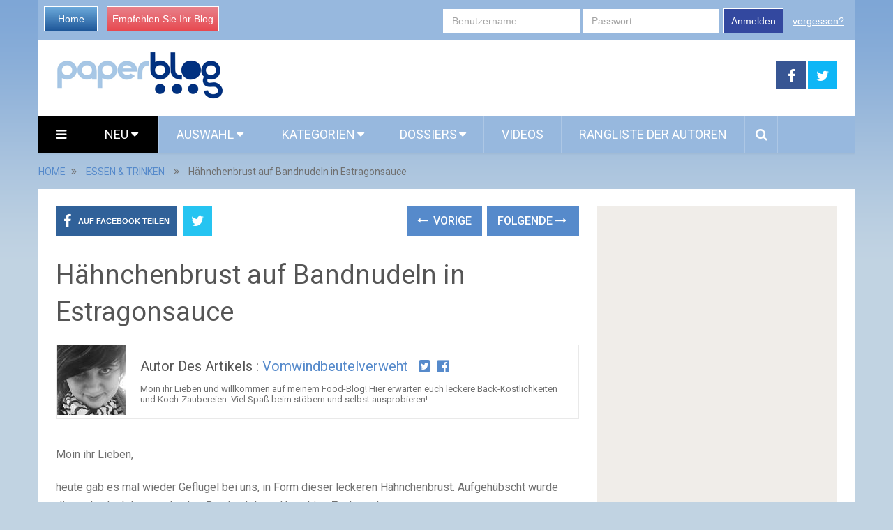

--- FILE ---
content_type: text/html; charset=utf-8
request_url: https://de.paperblog.com/hahnchenbrust-auf-bandnudeln-in-estragonsauce-757412/
body_size: 13665
content:

<!DOCTYPE html>
<html class="no-js" lang="de" prefix="og: http://ogp.me/ns#">
<head itemscope itemtype="http://schema.org/WebSite">
    <meta charset="UTF-8">
    <!-- Always force latest IE rendering engine (even in intranet) & Chrome Frame -->
    <!--[if IE ]>
    <meta http-equiv="X-UA-Compatible" content="IE=edge,chrome=1">
    <![endif]-->
    <link rel="profile" href="https://gmpg.org/xfn/11" />
    <meta name="viewport" content="width=device-width, initial-scale=1, maximum-scale=1">
    <meta name="apple-mobile-web-app-capable" content="yes">
    <meta name="apple-mobile-web-app-status-bar-style" content="black">
    
    <meta name="description" lang="fr" content="Moin ihr Lieben,heute gab es mal wieder Geflügel bei uns, in Form dieser leckeren Hähnchenbrust. Aufgehübscht wurde diese durch al dente gekochte Bandnudeln und knackige Zuckerschoten..." />
    
    
    
     <link rel="image_src" href="//m3.paperblog.com/i/75/757412/hahnchenbrust-auf-bandnudeln-in-estragonsauce-T-6ZWK0X.jpeg" />
     <meta property="og:image" content="//m3.paperblog.com/i/75/757412/hahnchenbrust-auf-bandnudeln-in-estragonsauce-T-6ZWK0X.jpeg"/>
     <meta name="twitter:image" content="//m3.paperblog.com/i/75/757412/hahnchenbrust-auf-bandnudeln-in-estragonsauce-T-6ZWK0X.jpeg" />
     
    
   
   
    <link rel="amphtml" href="https://de.paperblog.com/hahnchenbrust-auf-bandnudeln-in-estragonsauce-757412/amp">
   

    <meta property="og:locale" content="de_DE" />
    <meta property="og:type" content="website" />
    <meta property="og:title" content="Hähnchenbrust auf Bandnudeln in Estragonsauce" />
    <meta property="og:description" content="Moin ihr Lieben,heute gab es mal wieder Geflügel bei uns, in Form dieser leckeren Hähnchenbrust. Aufgehübscht wurde diese durch al dente gekochte Bandnudeln und knackige Zuckerschoten..." />
    <meta property="og:url" content="" />
    <meta property="og:site_name" content="Paperblog" />

    <meta itemprop="name" content="Paperblog" />
    <meta itemprop="url" content="/hahnchenbrust-auf-bandnudeln-in-estragonsauce-757412/" />
    <title>Hähnchenbrust auf Bandnudeln in Estragonsauce</title>
    <script type="e7ee2020a0c23962c96fa885-text/javascript">document.documentElement.className = document.documentElement.className.replace( /\bno-js\b/,'js' );</script>
    
<link rel="shortcut icon" href="https://m3.paperblog.com/assets/htdocs/favicon.ico" /> 

    
    

    
  
<script async src="https://www.googletagmanager.com/gtag/js?id=G-F6ZN6TRKWH" type="e7ee2020a0c23962c96fa885-text/javascript"></script>
<script type="e7ee2020a0c23962c96fa885-text/javascript">
  window.dataLayer = window.dataLayer || [];
  function gtag(){dataLayer.push(arguments);}
  gtag('js', new Date());

  gtag('config', 'G-F6ZN6TRKWH');
</script>


<script type="e7ee2020a0c23962c96fa885-text/javascript">
  var googletag = googletag || {};
  googletag.cmd = googletag.cmd || [];
  (function() {
    var gads = document.createElement('script');
    gads.async = true;
    gads.type = 'text/javascript';
    var useSSL = 'https:' == document.location.protocol;
    gads.src = (useSSL ? 'https:' : 'http:') +
      '//www.googletagservices.com/tag/js/gpt.js';
    var node = document.getElementsByTagName('script')[0];
    node.parentNode.insertBefore(gads, node);
  })();
</script>
<script async src="https://pagead2.googlesyndication.com/pagead/js/adsbygoogle.js?client=ca-pub-1477165941412241" crossorigin="anonymous" type="e7ee2020a0c23962c96fa885-text/javascript"></script>

<script type="e7ee2020a0c23962c96fa885-text/javascript">
  googletag.cmd.push(function() {
    googletag.defineSlot('/1035235/de-standard-premier-pave', [300, 600], 'div-gpt-ad-1458925409508-0').addService(googletag.pubads());
    googletag.defineSlot('/1035235/de-standard-second-pave', [300, 600], 'div-gpt-ad-1458925409508-1').addService(googletag.pubads());
    googletag.defineSlot('/1035235/de-standard-skyscraper', [160, 600], 'div-gpt-ad-1396879190523-2').addService(googletag.pubads());
    //googletag.defineSlot('/1035235/de-standard-top-banner', [728, 90], 'div-gpt-ad-1396879190523-3').addService(googletag.pubads());
    googletag.defineSlot('/1035235/defecto-footer', [728, 90], 'div-gpt-ad-1396879190523-4').addService(googletag.pubads());
    googletag.defineSlot('/1035235/DE-mobile-top', [320, 100], 'div-gpt-ad-1433252644410-0').addService(googletag.pubads());
    googletag.defineSlot('/1035235/DE-mobile-endarticle', [300, 250], 'div-gpt-ad-1433252644410-1').addService(googletag.pubads());
    googletag.defineSlot('/1035235/DE-mobile-footer', [300, 250], 'div-gpt-ad-1433252644410-2').addService(googletag.pubads());
    googletag.defineSlot('/1035235/DE-perso-article', [468, 300], 'div-gpt-ad-1434063981277-0').addService(googletag.pubads());
    googletag.defineSlot('/1035235/Justpremium', [1, 1], 'div-gpt-ad-1455719450554-0').addService(googletag.pubads());
    googletag.defineSlot('/1035235/DE-Inread', [1, 1], 'div-gpt-ad-1456766531361-0').addService(googletag.pubads());
    googletag.defineSlot('/1035235/DE-MobPaveSimilar', [300, 250], 'div-gpt-ad-1456307849651-0').addService(googletag.pubads());
    googletag.defineSlot('/1035235/DE-standard-billboard', [970, 300], 'div-gpt-ad-1458925409508-2').addService(googletag.pubads());
    
    googletag.pubads().enableSingleRequest();
    googletag.enableServices();
  });
</script>





    
<link rel='stylesheet' id='stylesheet-css' href='https://m3.paperblog.com/de/css/de-0b855872.css' type='text/css' media='all' />
  


<script type="e7ee2020a0c23962c96fa885-text/javascript">
/* <![CDATA[ */
var mts_customscript = {"responsive":"1","nav_menu":"both"};
/* ]]> */
</script>

    
<script type="e7ee2020a0c23962c96fa885-text/javascript" src='https://m32.paperblog.com/de/js/de-5fb1d788.js'></script>
  


<!--[if IE 7]>
<link rel="stylesheet" href="/wp-content/plugins/wp-review-pro/assets/css/wp-review-ie7.css">
<![endif]-->
<link href="//fonts.googleapis.com/css?family=Roboto:normal|Roboto:500&amp;subset=latin" rel="stylesheet" type="text/css">
<style type="text/css">
#logo a { font-family: 'Roboto'; font-weight: normal; font-size: 44px; color: #ea7a9f; }
.primary-navigation li, .primary-navigation li a { font-family: 'Roboto'; font-weight: normal; font-size: 18px; color: #ffffff;text-transform: uppercase; }
.latestPost .title, .latestPost .title a { font-family: 'Roboto'; font-weight: normal; font-size: 24px; color: #555555;line-height: 36px; }
.single-title { font-family: 'Roboto'; font-weight: normal; font-size: 38px; color: #555555;line-height: 53px; }
body { font-family: 'Roboto'; font-weight: normal; font-size: 16px; color: #707070; }
.widget .widget-title { font-family: 'Roboto'; font-weight: 500; font-size: 18px; color: #555555;text-transform: uppercase; }
#sidebars .widget { font-family: 'Roboto'; font-weight: normal; font-size: 16px; color: #707070; }
.footer-widgets { font-family: 'Roboto'; font-weight: normal; font-size: 14px; color: #707070; }
a:hover {color: #ea7a9f !important;}
h1 { font-family: 'Roboto'; font-weight: normal; font-size: 38px; color: #555555; }
h2 { font-family: 'Roboto'; font-weight: normal; font-size: 34px; color: #555555; }
h3 { font-family: 'Roboto'; font-weight: normal; font-size: 30px; color: #555555; }
h4 { font-family: 'Roboto'; font-weight: normal; font-size: 28px; color: #555555; }
h5 { font-family: 'Roboto'; font-weight: normal; font-size: 24px; color: #555555; }
h6 { font-family: 'Roboto'; font-weight: normal; font-size: 20px; color: #555555; }
</style>





</head>
<body id ="blog" class="home blog main" itemscope itemtype="http://schema.org/WebPage">       
  
  
  <script type="e7ee2020a0c23962c96fa885-text/javascript">
  (function() {
    var ARTICLE_URL = window.location.href;
    var CONTENT_ID = 'everything';
    document.write(
      '<scr'+'ipt '+
      'src="//survey.g.doubleclick.net/survey?site=_wwfhz2xanu7mczozdjglnxcege'+
      '&amp;url='+encodeURIComponent(ARTICLE_URL)+
      (CONTENT_ID ? '&amp;cid='+encodeURIComponent(CONTENT_ID) : '')+
      '&amp;random='+(new Date).getTime()+
      '" type="text/javascript">'+'\x3C/scr'+'ipt>');
  })();
  </script>
  

  
  
  <script type="e7ee2020a0c23962c96fa885-text/javascript" src="https://ads.ayads.co/ajs.php?zid=3508"></script>
  
  

    <div class="main-container">
        <header class="main-header" role="banner" itemscope itemtype="http://schema.org/WPHeader">
            <div class="container">
            <div class="login-box mobile-hidden">
       <div class="left-buttons">
        <a href="/" class="btn-blue">Home</a>
        <a href="/accounts/inscription/blogger/" class="btn-red mobile-hidden">Empfehlen Sie Ihr Blog</a>
        
       </div>
       
       <div class="right-buttons mobile-hidden">
        
            
         <form action="/accounts/login/" method="post">
          <div>
           <fieldset class="inp-text">
            
            <input type="text" name="username" placeholder="Benutzername" class="login-field">
           </fieldset>
           <fieldset class="inp-text">
            
            <input type="password" name="password" placeholder="Passwort"  class="login-field">
           </fieldset>
           
           <fieldset class="btn-login">
            <input type="hidden" name="next" value="/hahnchenbrust-auf-bandnudeln-in-estragonsauce-757412/">
            <button type="submit">Anmelden</button>
           </fieldset>
           <a href="/users/password_reset/" class="lost-password">vergessen?</a>
          </div>
         </form>
        
         </div>
      </div>
      <div id="header">
          <div class="logo-wrap mobile-hidden">
            <h1 id="logo" class="image-logo" itemprop="headline">
              <a href="/">
                <img src="https://m3.paperblog.com/assets/images/logo-paperblog.png"
                     alt="Paperblog"
                     width="241"
                     height="70">
              </a>
            </h1><!-- END #logo -->
          </div>
         
                                  <div class="header-search mobile-hidden" style="width: 728px !important; margin-top: 5px !important; margin-bottom: 5px !important;max-width: 728px !important;">
                                  


 
<!-- de-standard-top-banner -->
<script async src="//pagead2.googlesyndication.com/pagead/js/adsbygoogle.js" type="e7ee2020a0c23962c96fa885-text/javascript"></script>
<!-- Top megaban Germany -->
<ins class="adsbygoogle"
     style="display:inline-block;width:728px;height:90px"
     data-ad-client="ca-pub-0762783102967651"
     data-ad-slot="9449475650"></ins>
<script type="e7ee2020a0c23962c96fa885-text/javascript">
(adsbygoogle = window.adsbygoogle || []).push({});
</script>



                                       
                                            </div>
                    
        <div class="header-social mobile-hidden">
            <a href="https://www.facebook.com/Paperblog.auf.Deutsch" class="header-facebook" style="background: #375593" target="_blank"><span class="fa fa-facebook"></span></a>
            <a href="https://twitter.com/paperblog_de" class="header-twitter" style="background: #0eb6f6" target="_blank"><span class="fa fa-twitter"></span></a>


        </div>

                                                                        <div class="primary-navigation" role="navigation" itemscope itemtype="http://schema.org/SiteNavigationElement">
                                                    <nav id="navigation" class="clearfix">
                                
                                <div href="#" class="header-menu mobile-only">
                                  
                                  <img src="https://m31.paperblog.com/assets/images/logo-white-transparent.png" width="123" height="36" alt="Paperblog" />
                                  <div style="margin-right: 5px; margin-left: auto; float: right; margin-top: 5px; width: 150px;">
                                  
<a href="https://www.facebook.com/sharer/sharer.php?u=https%3A//de.paperblog.com/hahnchenbrust-auf-bandnudeln-in-estragonsauce-757412/" target="_blank" class="header-menu-link"><i class="fa fa-facebook-square"></i></a>
<a href="https://twitter.com/intent/tweet?text=H%C3%A4hnchenbrust%20auf%20Bandnudeln%20in%20Estragonsauce https%3A//de.paperblog.com/hahnchenbrust-auf-bandnudeln-in-estragonsauce-757412/ via @paperblog_de" target="_blank" class="header-menu-link"><i class="fa fa-twitter-square"></i></a>

                                  <a href="#"  class="toggle-mobile-menu header-menu-link"><i class="fa fa-bars"></i></a>
                                  </div>
                                </div>

<ul id="menu-primary-menu" class="menu clearfix">

  

<li id="menu-item-hamburger" class="menu-item menu-item-type-custom menu-item-object-custom current-menu-item current_page_item menu-item-home menu-item-ham mobile-hidden"><a href="#"  class="launch-hamburger header-menu-link"><i class="fa fa-bars"></i></a></li>

<li id="menu-item-99" class="menu-item menu-item-type-taxonomy menu-item-object-category current-menu-item menu-item-99 wpmm-custom-colors menu-item-wpmm-megamenu menu-item-wpmm-taxonomy wpmm-category"><a title="" target="" rel="" href="/" data-menu_item="99" data-object="category" data-object_id="3" data-show="posts" data-pagination="1" data-excerpts="0" data-subcategories="" data-authors="1" data-thumbnails="1" data-dates="1" data-colorscheme="wpmm-custom-colors">Neu <i class="fa fa-caret-down wpmm-megamenu-indicator"></i> </a></li>
<li id="menu-item-register" class="menu-item menu-item-type-taxonomy menu-item-object-category mobile-only"><a title="" target="" rel="" href="/accounts/inscription/blogger/"> Empfehlen Sie Ihr Blog</a></li>
<li id="menu-item-87" class="menu-item menu-item-type-taxonomy menu-item-object-category menu-item-87 wpmm-custom-colors menu-item-wpmm-megamenu menu-item-wpmm-taxonomy wpmm-category"><a title="" target="" rel="" href="/selected-articles/" data-menu_item="87" data-object="category" data-object_id="3" data-show="posts" data-pagination="1" data-excerpts="0" data-subcategories="" data-authors="1" data-thumbnails="1" data-dates="1" data-colorscheme="wpmm-custom-colors">Auswahl <i class="fa fa-caret-down wpmm-megamenu-indicator"></i> </a></li>
<li id="menu-item-68" class="menu-item menu-item-type-post_type menu-item-object-page menu-item-has-children menu-item-magazines"><a title="" target="" rel="" href="#">Kategorien</a>
    <ul class="sub-menu wide-sub-menu">
      
      <li id="menu-item-kultur" class="menu-item menu-item-type-post_type menu-item-object-page"  style="display: inline;"><a style="padding: 7px 10px; width: 170px;"  href="/kultur/">Kultur</a></li>
      
      <li id="menu-item-musik" class="menu-item menu-item-type-post_type menu-item-object-page"  style="display: inline;"><a style="padding: 7px 10px; width: 170px;"  href="/musik/">Musik</a></li>
      
      <li id="menu-item-film" class="menu-item menu-item-type-post_type menu-item-object-page"  style="display: inline;"><a style="padding: 7px 10px; width: 170px;"  href="/film/">Film</a></li>
      
      <li id="menu-item-literatur" class="menu-item menu-item-type-post_type menu-item-object-page"  style="display: inline;"><a style="padding: 7px 10px; width: 170px;"  href="/literatur/">Literatur</a></li>
      
      <li id="menu-item-medien" class="menu-item menu-item-type-post_type menu-item-object-page"  style="display: inline;"><a style="padding: 7px 10px; width: 170px;"  href="/medien/">Medien</a></li>
      
      <li id="menu-item-gesellschaft" class="menu-item menu-item-type-post_type menu-item-object-page"  style="display: inline;"><a style="padding: 7px 10px; width: 170px;"  href="/gesellschaft/">Gesellschaft</a></li>
      
      <li id="menu-item-wissen" class="menu-item menu-item-type-post_type menu-item-object-page"  style="display: inline;"><a style="padding: 7px 10px; width: 170px;"  href="/wissen/">Wissen</a></li>
      
      <li id="menu-item-gesundheit" class="menu-item menu-item-type-post_type menu-item-object-page"  style="display: inline;"><a style="padding: 7px 10px; width: 170px;"  href="/gesundheit/">Healthy Living</a></li>
      
      <li id="menu-item-reisen" class="menu-item menu-item-type-post_type menu-item-object-page"  style="display: inline;"><a style="padding: 7px 10px; width: 170px;"  href="/reisen/">Reisen</a></li>
      
      <li id="menu-item-essen-trinken" class="menu-item menu-item-type-post_type menu-item-object-page"  style="display: inline;"><a style="padding: 7px 10px; width: 170px;"  href="/essen-trinken/">Essen &amp; Trinken</a></li>
      
      <li id="menu-item-women" class="menu-item menu-item-type-post_type menu-item-object-page"  style="display: inline;"><a style="padding: 7px 10px; width: 170px;"  href="/women/">Women</a></li>
      
      <li id="menu-item-lifestyle" class="menu-item menu-item-type-post_type menu-item-object-page"  style="display: inline;"><a style="padding: 7px 10px; width: 170px;"  href="/lifestyle/">Lifestyle</a></li>
      
      <li id="menu-item-panorama" class="menu-item menu-item-type-post_type menu-item-object-page"  style="display: inline;"><a style="padding: 7px 10px; width: 170px;"  href="/panorama/">Gossip</a></li>
      
      <li id="menu-item-liebe-co" class="menu-item menu-item-type-post_type menu-item-object-page"  style="display: inline;"><a style="padding: 7px 10px; width: 170px;"  href="/liebe-co/">Liebe &amp; Co</a></li>
      
      <li id="menu-item-infotech" class="menu-item menu-item-type-post_type menu-item-object-page"  style="display: inline;"><a style="padding: 7px 10px; width: 170px;"  href="/infotech/">Infotech</a></li>
      
      <li id="menu-item-sport" class="menu-item menu-item-type-post_type menu-item-object-page"  style="display: inline;"><a style="padding: 7px 10px; width: 170px;"  href="/sport/">Sport</a></li>
      
      <li id="menu-item-karriere" class="menu-item menu-item-type-post_type menu-item-object-page"  style="display: inline;"><a style="padding: 7px 10px; width: 170px;"  href="/karriere/">Karriere</a></li>
      
    </ul>
</li>
<li id="menu-item-68" class="menu-item menu-item-type-post_type menu-item-object-page menu-item-has-children menu-item-dossiers hide-search"><a title="" target="" rel="" href="#">Dossiers</a>
    <ul class="sub-menu">
        
<li id="menu-item-124" class="menu-item menu-item-type-post_type menu-item-object-page"><a title="" target="" rel="" href="/dossier/aktuell/fuball-wm-2014/">Fußball WM 2014</a></li>

<li id="menu-item-124" class="menu-item menu-item-type-post_type menu-item-object-page"><a title="" target="" rel="" href="/dossier/DIY/diy/">DIY - Do it yourself! </a></li>

<li id="menu-item-124" class="menu-item menu-item-type-post_type menu-item-object-page"><a title="" target="" rel="" href="/dossier/Bloggerwelt/blogger-welt/">Blogger-Welt</a></li>

<li id="menu-item-124" class="menu-item menu-item-type-post_type menu-item-object-page"><a title="" target="" rel="" href="/dossier/aktuell/glossybox/">Beauty-Boxen</a></li>

        
        
    </ul>
</li>

<li id="menu-item-68" class="menu-item menu-item-type-taxonomy menu-item-object-category menu-item-68 hide-search"><a title="" target="" rel="" href="/videos/">Videos</a></li>
<li id="menu-item-70" class="menu-item menu-item-type-taxonomy menu-item-object-category menu-item-70 hide-search"><a title="" target="" rel="" href="/users/top/">Rangliste der Autoren</a></li>
<style type="text/css">
  #menu-item-search-field:hover {background: transparent !important;};
</style>
<li id="menu-item-search-field" class="menu-item menu-item-type-taxonomy menu-item-object-category menu-item-search" style="display: none; width: 550px; padding-left: 5px;
padding-right: 5px;">
<form method="get" id="searchform" class="search-form" action="/suche/" _lpchecked="1" style="margin-top: 5px;">
    <fieldset>
        <input type="hidden" name="where" value="magazine" />
        <input type="text" name="query" id="s" value="" placeholder="Was sucht Ihr?"  autocomplete="off" />
        <input id="search-image" class="sbutton" type="submit" value=""/>
        <i class="fa fa-search"style="margin-right: 0;"></i>
    </fieldset>
</form></li>
<li id="menu-item-search" class="menu-item menu-item-type-taxonomy menu-item-object-category menu-item-search hide-search"><a id="search-popin"  href="#" style="padding-left: 15px !important;
padding-right: 10px !important;"><i class="fa fa-search"></i></a></li>


<li id="menu-item-login" class="menu-item menu-item-type-taxonomy menu-item-object-category mobile-only"> <a href="/accounts/login/">Anmelden</a></li>




</ul>                                                           </nav>
                        </div>
                        <div class="clear" id="catcher"></div>
                    
                </div><!--#header-->
            </div><!--.container-->        
        </header>

<div class="breadcrumb" itemscope itemtype="https://schema.org/BreadcrumbList">
  <div itemscope itemprop="itemListElement" itemtype="https://schema.org/ListItem" class="root"><a itemprop="item" href="/" rel="nofollow"><span itemprop="name">HOME</span></a><meta itemprop="position" content="1" /></div>
  <div><i class="fa fa-angle-double-right"></i></div>
  
  <div itemscope itemprop="itemListElement" itemtype="https://schema.org/ListItem"><a itemprop="item" href="/essen-trinken/"><span itemprop="name">ESSEN &amp; TRINKEN</span></a><meta itemprop="position" content="2" /></div>
  <div><i class="fa fa-angle-double-right"></i></div>
  
  <div itemscope itemprop="itemListElement" itemtype="https://schema.org/ListItem"><span itemprop="name">Hähnchenbrust auf Bandnudeln in Estragonsauce</span><meta itemprop="position" content="3" /></div>
</div>

<div id="page" class="single">
  <article class="article" itemscope itemtype="http://schema.org/BlogPosting">
          
  
    <div id="content_box" >
      <div id="post-22" class="g post post-22 type-post status-publish format-standard has-post-thumbnail hentry category-life category-other category-stories tag-tag1 has_thumb">
          <div class="single_post">
            <header>
              
              <div class="mobile-hidden">
                
<!-- Start Share Buttons -->
<div class="shareit header-social single-social  both">
    <ul class="rrssb-buttons clearfix">
        <li class="facebook">
            <a target="_blank" href="https://www.facebook.com/sharer/sharer.php?u=https%3A//de.paperblog.com/hahnchenbrust-auf-bandnudeln-in-estragonsauce-757412/" class="popup">
                <span class="icon"><i class="fa fa-facebook"></i></span>
                <span class="text">Auf Facebook teilen</span>
            </a>
        </li>
        
        <li class="twitter">
            <a target="_blank" href="https://twitter.com/intent/tweet?text=H%C3%A4hnchenbrust%20auf%20Bandnudeln%20in%20Estragonsauce https%3A//de.paperblog.com/hahnchenbrust-auf-bandnudeln-in-estragonsauce-757412/ via @paperblog_de" class="popup">
                <span class="icon"><i class="fa fa-twitter"></i></span>
            </a>
        </li>
        
    </ul>
</div>
<!-- end Share Buttons -->
                
                
                
<div class="single-prev-next">
  
  <a href="/kartoffel-gemuse-pfanne-mit-frikadellen-und-quarkdip-754575/" rel="prev"><i class="fa fa-long-arrow-left"></i> Vorige</a>
  
  
  <a href="/gemuse-risotto-759381/" rel="next">Folgende <i class="fa fa-long-arrow-right"></i></a>
  
</div>
                
              </div>
              <h1 class="title single-title entry-title" itemprop="headline">Hähnchenbrust auf Bandnudeln in Estragonsauce</h1>
              <div class="post-info">
                
                
                

             

                
              </div>
              <div class="postauthor">
              <div class="author-wrap">
                
                
           
            <img src="https://m3.paperblog.com/images/members/vomwindbeutelverweht-100x100.jpg" class="par-photo-big" alt="" data-pin-no-hover="true" class='avatar avatar-168 photo mobile-hidden' height='100' width='100' />
            
           
          
                <h5 class="vcard">
                  Autor des Artikels :
                  
                  <a href="/users/vomwindbeutelverweht/">vomwindbeutelverweht</a>
                  
                  &nbsp;
                  
                  <a target="_blank" href="https://twitter.com/isaschmidt_1410"><i class="fa fa-twitter-square"></i></a>&nbsp;
                  
                  
                  <a target="_blank"  href="https://www.facebook.com/vomwindbeutelverweht?ref=hl#!/vomwindbeutelverweht"><i class="fa fa-facebook-official"></i></a>&nbsp;
                  
                  
                </h5>
                
                <span class="author-posts">
                  
                </span>


                
                <p class="social mobile-hidden">
                Moin ihr Lieben und willkommen auf meinem Food-Blog! Hier erwarten euch leckere Back-Köstlichkeiten und Koch-Zaubereien. Viel Spaß beim stöbern und selbst ausprobieren!
                </p>  
                
              </div>
            </div>
            </header><!--.headline_area-->
            
            <div class="post-single-content box mark-links entry-content">
            
                
                
                 <div class="desktop-hidden mobile-only">
                  <!-- /1035235/DE-mobile-top -->
<div id='div-gpt-ad-1433252644410-0' style='height:100px; width:320px; margin-left: 22px;'>
  <script type="e7ee2020a0c23962c96fa885-text/javascript">
  googletag.cmd.push(function() { googletag.display('div-gpt-ad-1433252644410-0'); });
  </script>
</div>
                 </div>
                
                
                
                                                          <div class="thecontent" itemprop="articleBody">
                                                          <p><span><span>Moin ihr Lieben,</span><p>heute gab es mal wieder Gefl&#252;gel bei uns, in Form dieser leckeren H&#228;hnchenbrust. Aufgeh&#252;bscht wurde diese durch al dente gekochte Bandnudeln und knackige Zuckerschoten...</span><span><br /></p><a href="https://2.bp.blogspot.com/-5YRuZkGqgJM/UyS30_VvvYI/AAAAAAAABus/0gxmn-wyUtI/s1600/IMG_20140315_211819.jpg" target="_blank" rel="nofollow"><span><img src="//m3.paperblog.com/i/75/757412/hahnchenbrust-auf-bandnudeln-in-estragonsauce-L-DWlFDY.jpeg" alt="Hähnchenbrust auf Bandnudeln in Estragonsauce" border="0" title="Hähnchenbrust auf Bandnudeln in Estragonsauce" /></span></a><br /><span><span>Zutaten</span></span><span>1 H&#228;hnchenbrustfilet</span></span></p>
<p><span><span>300 g Bandnudeln</span></span></p>
<p><span><span>2&#160;</span></span>handvoll Zuckerschoten</p>
<p>2 Fr&#252;hlingszwiebeln</p>
<p>1 Bund Estragon</p>
<p>1 Becher s&#252;&#223;e Sahne (ca. 200-250 ml)</p>
<p>1 EL gek&#246;rnte H&#252;hnerbr&#252;he (instant) oder 1 Br&#252;hw&#252;rfel</p>
<p>100-150 ml Wasser</p>
<p>2 EL Oliven&#246;l</p>
<p>Salz</p>
<p>Pfeffer</p>
<p><span><span><span>Zubereitung</span></span><span>Zun&#228;chst legt ihr einige Estragonspitzen f&#252;r Dekorationszwecke beseite. Die verbliebenen Bl&#228;tter zupft ihr von den Stielen und hackt diese.</span><span>Lasst nun in einem Topf die Sahne mit dem Wasser, dem gehacktem Estragon sowie der H&#252;hnerbr&#252;he aufkochen.</span><span>Das H&#228;hnchenbrustfilet sp&#252;lt ihr unter flie&#223;end Kaltwasser gut ab und gebt dieses anschlie&#223;end mit in den Topf. Bei mittlerer Hitze lasst ihr das Filet ca. 20 Min. ziehen. Bitte wendet es nach der H&#228;lfte der Garzeit einmal.</span><span>W&#228;hrend das H&#228;hnchenbrustfilet gart, bringt ihr in einem weiteren Topf das Wasser f&#252;r die Bandnudeln zum Kochen. Halbiert die Zuckerschoten schr&#228;g und befreit die Fr&#252;hlingszwiebeln von ihren Wurzeln und dem oberstem Gr&#252;n und schneidet sie in Ringe.</span><span>In einer Pfanne erhitzt ihr nun das Oliven&#246;l und bratet die Zuckerschoten und Fr&#252;hlingszwiebeln bei mittlerer Temperatur ca. 3-4 Min. an. Nehmt anschlie&#223;end die Pfanne vom Herd.</span><span>Die Bandnudeln gebt ihr nun zusammen mit etwas Salz in das sprudelnd kochende Wasser und kocht sie nach Packungsbeilage so lange, bis sie bissfest, also "al dente" sind.</span><span>Nehmt das H&#228;hnchenbrustfilet aus der Estragonsauce und schneidet es in ca. 1 cm breite Scheiben.</span><span>Gie&#223;t die Bandnudeln ab und gebt diese zusammen mit den Zuckerschoten und den Fr&#252;hlingszwiebeln zur Estragonsauce. Vermengt alles gut miteinander und w&#252;rzt es nach eurem Geschmack mit Pfeffer.</span><span>Gebt die Nudeln in einen tiefen Teller, richtet das H&#228;hnchenbrustfilet darauf an und dekoriert es nach eurem Belieben mit den Estragonspitzen.</span><span>Viel Spa&#223; beim Nachkochen!</span><span>Lieben Gru&#223;</span><span>Isa</span></span></p>


             </div>
                    
                               
                              
                          </div>
                          <div class="desktop-only mobile-hidden" style="margin-top: 30px; margin-bottom: 30px;">
                          
                          <!-- new-design-under-article -->
                          

<!-- /1035235/DE-perso-article -->
<div id='div-gpt-ad-1434063981277-0' style='height:300px; width:468px;'>
<script type="e7ee2020a0c23962c96fa885-text/javascript">
googletag.cmd.push(function() { googletag.display('div-gpt-ad-1434063981277-0'); });
</script>
</div>


                          
                          </div>
                          <div class="desktop-hidden mobile-only" style="margin-top: 10px; margin-bottom: 10px;">
                          
                          <div class="desktop-hide mobile-ads">
    <!-- /1035235/DE-mobile-footer -->
    <div id='div-gpt-ad-1433252644410-2' style='height:250px; width:300px; margin-left: 35px;'>
    <script type="e7ee2020a0c23962c96fa885-text/javascript">
    googletag.cmd.push(function() { googletag.display('div-gpt-ad-1433252644410-2'); });
    </script>
    </div>
</div>

                          
                          </div>
              <div class="mobile-hidden">
                  
<!-- Start Share Buttons -->
<div class="shareit header-social single-social  both">
    <ul class="rrssb-buttons clearfix">
        <li class="facebook">
            <a target="_blank" href="https://www.facebook.com/sharer/sharer.php?u=https%3A//de.paperblog.com/hahnchenbrust-auf-bandnudeln-in-estragonsauce-757412/" class="popup">
                <span class="icon"><i class="fa fa-facebook"></i></span>
                <span class="text">Auf Facebook teilen</span>
            </a>
        </li>
        
        <li class="twitter">
            <a target="_blank" href="https://twitter.com/intent/tweet?text=H%C3%A4hnchenbrust%20auf%20Bandnudeln%20in%20Estragonsauce https%3A//de.paperblog.com/hahnchenbrust-auf-bandnudeln-in-estragonsauce-757412/ via @paperblog_de" class="popup">
                <span class="icon"><i class="fa fa-twitter"></i></span>
            </a>
        </li>
        
    </ul>
</div>
<!-- end Share Buttons -->
                  
                  
                  
                
<div class="single-prev-next">
  
  <a href="/kartoffel-gemuse-pfanne-mit-frikadellen-und-quarkdip-754575/" rel="prev"><i class="fa fa-long-arrow-left"></i> Vorige</a>
  
  
  <a href="/gemuse-risotto-759381/" rel="next">Folgende <i class="fa fa-long-arrow-right"></i></a>
  
</div>
                
              </div>
          </div><!--.post-content box mark-links-->
          
        <div class="fb-comments" data-href="https://de.paperblog.com/hahnchenbrust-auf-bandnudeln-in-estragonsauce-757412/" data-width="100%" data-numposts="3"></div>

        <!-- Start Related Posts -->
        <div class="related-posts">
          <h4>Das könnte Ihnen gefallen</h4>
            <div class="clear">
               
              
              

              
               
                <script async src="https://pagead2.googlesyndication.com/pagead/js/adsbygoogle.js" type="e7ee2020a0c23962c96fa885-text/javascript"></script>
                <ins class="adsbygoogle" style="display:block" data-ad-format="autorelaxed" data-ad-client="ca-pub-1477165941412241" data-ad-slot="8786145060"></ins>
                <script type="e7ee2020a0c23962c96fa885-text/javascript">(adsbygoogle = window.adsbygoogle || []).push({});</script>
               
              


    <div id="new_article">
    </div>
    <!--Start Pagination-->
    <div id="load-posts"><a href="#" class="post-load" onclick="if (!window.__cfRLUnblockHandlers) return false; return load_extra_similar();" data-cf-modified-e7ee2020a0c23962c96fa885-=""><i class="fa fa-refresh"></i>Mehr</a></div>    
    

            </div>
          </div>        <!-- .related-posts -->
       
       
            
        </div><!--.g post-->
        <!-- You can start editing here. -->
        
  

  
          </div>
  </article>
    <aside class="sidebar c-4-12" role="complementary" itemscope itemtype="http://schema.org/WPSideBar">
    <div id="sidebars" class="g">
      <div class="sidebar">
        <ul class="sidebar_list">
          

          


          <div class="desktop-hidden mobile-only">
            
          </div>
          <div class="desktop-only mobile-hidden">
            


 
<!-- /1035235/de-standard-premier-pave -->
<div id='div-gpt-ad-1458925409508-0' style='height:600px; width:300px;'>
<script type="e7ee2020a0c23962c96fa885-text/javascript">
googletag.cmd.push(function() { googletag.display('div-gpt-ad-1458925409508-0'); });
</script>
</div>


          </div>
          
          <div id="facebook-like-widget-2" class="widget facebook_like"><h3 class="widget-title">Findet uns auf Facebook</h3>      <span id="fb-root"></span>
          <div class="fb-page" data-href="https://www.facebook.com/Paperblog.auf.Deutsch" data-width="300" data-hide-cover="false" data-show-facepile="true" data-show-posts="false"></div>
          </div>
          
          



          
          <br clear="both"/>
          <div class="desktop-hidden mobile-only">
            
          </div>
          <div class="desktop-only mobile-hidden" id="sticky_block">
            
<script type="e7ee2020a0c23962c96fa885-text/javascript">
window.has_sticky = true;
</script> 

 
<!-- /1035235/de-standard-second-pave -->
<div id='div-gpt-ad-1458925409508-1' style='height:600px; width:300px;'>
<script type="e7ee2020a0c23962c96fa885-text/javascript">
googletag.cmd.push(function() { googletag.display('div-gpt-ad-1458925409508-1'); });
</script>
</div>


          </div>
           </ul>
      </div>
    </div><!--sidebars-->
  </aside>
  </div><!--#page-->
</div><!--.main-container-->

 
<div class="desktop-only mobile-hidden">
  <br clear="both"/>
  <!-- /1035235/DE-standard-billboard -->
<div id='div-gpt-ad-1458925409508-2' style='height:300px; width:970px; margin-left: auto; margin-right: auto; margin-bottom: 25px;'>
<script type="e7ee2020a0c23962c96fa885-text/javascript">
googletag.cmd.push(function() { googletag.display('div-gpt-ad-1458925409508-2'); });
</script>
</div>

</div>






<footer class="footer" role="contentinfo" itemscope itemtype="http://schema.org/WPFooter">
  
  
    <div class="container">
                <div class="copyrights">
            <!--start copyrights-->
<div class="row" id="copyright-note">
    <div class="copyright">
        <a href="#" title="Paperblog" rel="nofollow">Paperblog</a>
        Copyright &copy; 2015.
        <p class="desktop-hidden mobile-only">
          <br/>
          <a href="/kontakt/">Kontakt</a> |
          <a href="https://de.paperblog.com/pages/presentation/">Über uns</a> |
          <a href="https://de.paperblog.com/pages/mentions-legales/">Impressum</a> |
          <a href="https://de.paperblog.com/pages/faq/">FAQ</a> |
          <a href="https://de.paperblog.com/pages/conditions-generales-d-utilisation/">AGB</a>
        </p>

    </div>
    <a href="#blog" class="toplink" rel="nofollow"><i class="fa fa-angle-up"></i></a>

    <div class="top">
        <div class="footer-navigation" role="navigation" itemscope itemtype="http://schema.org/SiteNavigationElement">
            <nav id="navigation" class="clearfix">
                                    <ul id="menu-footer-menu" class="menu clearfix">

<li id="menu-item-contact" class="menu-item menu-item-type-post_type menu-item-object-page"><a href="/kontakt/">Kontakt</a></li>
<li id="menu-item-presentation" class="menu-item menu-item-type-post_type menu-item-object-page"><a href="https://de.paperblog.com/pages/uber-uns/">Über uns</a></li>
<li id="menu-item-legals" class="menu-item menu-item-type-post_type menu-item-object-page"><a href="https://de.paperblog.com/pages/impressum/">Impressum</a></li>
<li id="menu-item-faq" class="menu-item menu-item-type-post_type menu-item-object-page"><a href="https://de.paperblog.com/pages/faq/">FAQ</a></li>
<li id="menu-item-general" class="menu-item menu-item-type-post_type menu-item-object-page"><a href="https://de.paperblog.com/pages/agb/">AGB</a></li>




</ul>                            </nav>
        </div>  
    </div>
</div>
<!--end copyrights-->
        </div> 
    </div><!--.container-->
</footer><!--footer-->


<style type="text/css">
body {
  width: 10px;
  min-width: 100%;
  *width: 100%;
}
</style>

<div class="wpmm-preload wpmm-preload-megamenu-87">
<div class="wpmm-posts wpmm-4-posts ">
<div class="loaderblock"><div class="loader"><div class="dot1"></div><div class="dot2"></div></div></div>

<div class="wpmm-post post-28"><div class="wpmm-thumbnail"><a title="Die richtige Matratze für erholsamen Schlaf" href="/die-richtige-matratze-fur-erholsamen-schlaf-1854197/"><img width="300" height="172" src="https://m3.paperblog.com/assets/images/300x172-paperblog.gif" data-src="https://m3.paperblog.com/assets/images/300x172-paperblog.gif" class="attachment-widgetfull wp-post-image" alt="wallpaper-1019588" title="Die richtige Matratze für erholsamen Schlaf" /></a></div><div class="wpmm-entry-title"><a title="Die richtige Matratze für erholsamen Schlaf" href="/die-richtige-matratze-fur-erholsamen-schlaf-1854197/" style="font-size: 22px;">Die richtige Matratze für erholsamen Schlaf</a></div><div class="wpmm-entry-author"><i class="fa fa-user"></i><a href="/users/nicolasde/"> Nicolasde</a></div></div>



</div></div>

<div class="wpmm-preload wpmm-preload-megamenu-99">
<div class="wpmm-posts wpmm-4-posts ">
<div class="loaderblock"><div class="loader"><div class="dot1"></div><div class="dot2"></div></div></div>

<div class="wpmm-post post-28"><div class="wpmm-thumbnail"><a title="[Comic] Green Lantern [4]" href="/comic-green-lantern-4-1860591/"><img width="300" height="172" src="https://m3.paperblog.com/assets/images/300x172-paperblog.gif" data-src="https://m3.paperblog.com/assets/images/300x172-paperblog.gif" class="attachment-widgetfull wp-post-image" alt="wallpaper-1019588" title="[Comic] Green Lantern [4]" /></a></div><div class="wpmm-entry-title"><a title="[Comic] Green Lantern [4]" href="/comic-green-lantern-4-1860591/">[Comic] Green Lantern [4]</a></div><div class="wpmm-entry-date"><i class="fa fa-clock-o"></i><span>Dez. 22, 2025</span></div><div class="wpmm-entry-author"><i class="fa fa-user"></i><a href="/users/vincisblog/"> Vincisblog</a></div></div><div class="wpmm-post post-28"><div class="wpmm-thumbnail"><a title="Die Hallmarks of Aging – Wie Altern biologisch entsteht und warum wir es beeinflussen können" href="/die-hallmarks-of-aging-wie-altern-biologisch-entsteht-und-warum-wir-es-beeinflussen-konnen-1860491/"><img width="300" height="172" src="https://m3.paperblog.com/assets/images/300x172-paperblog.gif" data-src="https://m3.paperblog.com/assets/images/300x172-paperblog.gif" class="attachment-widgetfull wp-post-image" alt="wallpaper-1019588" title="Die Hallmarks of Aging – Wie Altern biologisch entsteht und warum wir es beeinflussen können" /></a></div><div class="wpmm-entry-title"><a title="Die Hallmarks of Aging – Wie Altern biologisch entsteht und warum wir es beeinflussen können" href="/die-hallmarks-of-aging-wie-altern-biologisch-entsteht-und-warum-wir-es-beeinflussen-konnen-1860491/">Die Hallmarks of Aging – Wie Altern biologisch entsteht und warum wir es beeinflussen können</a></div><div class="wpmm-entry-date"><i class="fa fa-clock-o"></i><span>Dez. 22, 2025</span></div><div class="wpmm-entry-author"><i class="fa fa-user"></i><a href="/users/biorevolution/"> Markus Behmer</a></div></div><div class="wpmm-post post-28"><div class="wpmm-thumbnail"><a title="Vegas Mafia King von Jessica Graves und Nella Bay" href="/vegas-mafia-king-von-jessica-graves-und-nella-bay-1860480/"><img width="300" height="172" src="https://m3.paperblog.com/assets/images/300x172-paperblog.gif" data-src="https://m3.paperblog.com/assets/images/300x172-paperblog.gif" class="attachment-widgetfull wp-post-image" alt="wallpaper-1019588" title="Vegas Mafia King von Jessica Graves und Nella Bay" /></a></div><div class="wpmm-entry-title"><a title="Vegas Mafia King von Jessica Graves und Nella Bay" href="/vegas-mafia-king-von-jessica-graves-und-nella-bay-1860480/">Vegas Mafia King von Jessica Graves und Nella Bay</a></div><div class="wpmm-entry-date"><i class="fa fa-clock-o"></i><span>Dez. 21, 2025</span></div><div class="wpmm-entry-author"><i class="fa fa-user"></i><a href="/users/cleobe/"> Ute Schierwagen</a></div></div><div class="wpmm-post post-28"><div class="wpmm-thumbnail"><a title="Algarve News vom 15. bis 21. Dezember 2025" href="/algarve-news-vom-15-bis-21-dezember-2025-1860454/"><img width="300" height="172" src="https://m3.paperblog.com/assets/images/300x172-paperblog.gif" data-src="https://m3.paperblog.com/assets/images/300x172-paperblog.gif" class="attachment-widgetfull wp-post-image" alt="wallpaper-1019588" title="Algarve News vom 15. bis 21. Dezember 2025" /></a></div><div class="wpmm-entry-title"><a title="Algarve News vom 15. bis 21. Dezember 2025" href="/algarve-news-vom-15-bis-21-dezember-2025-1860454/">Algarve News vom 15. bis 21. Dezember 2025</a></div><div class="wpmm-entry-date"><i class="fa fa-clock-o"></i><span>Dez. 21, 2025</span></div><div class="wpmm-entry-author"><i class="fa fa-user"></i><a href="/users/alexkroll/"> Alexander Kroll</a></div></div>



</div></div>


<script type="e7ee2020a0c23962c96fa885-text/javascript">
/* <![CDATA[ */
var wpmm = {"ajaxurl":"","container_selector":".primary-navigation","css_class":"wpmm"};
/* ]]> */
</script>

<script type="e7ee2020a0c23962c96fa885-text/javascript">
/* <![CDATA[ */
var mts_ajax_loadposts = {
    "startPage":"1",
    "maxPages":"4",
    "nextLink":"\/page\/2\/",
    "autoLoad":"",
    "i18n_loadmore":"Charger Plus",
    "i18n_loading":"Chargement...",
    "i18n_nomore":"Plus rien à charger."
};

/* ]]> */
</script>

<div id="fb-root"></div>
<script type="e7ee2020a0c23962c96fa885-text/javascript">(function(d, s, id) {
  var js, fjs = d.getElementsByTagName(s)[0];
  if (d.getElementById(id)) return;
  js = d.createElement(s); js.id = id;
  js.src = "//connect.facebook.net/fr_FR/sdk.js#xfbml=1&version=v2.5&appId=1493987500928129";
  fjs.parentNode.insertBefore(js, fjs);
}(document, 'script', 'facebook-jssdk'));</script>


 




<!-- /1035235/Justpremium -->
<div id='div-gpt-ad-1586191402887-0' style='width: 1px; height: 1px;'>
  <script type="e7ee2020a0c23962c96fa885-text/javascript">
    googletag.cmd.push(function() { googletag.display('div-gpt-ad-1586191402887-0'); });
  </script>
</div>


  


 


 
<!-- /1035235/FR-stantard-outofpage -->
<div id='div-gpt-ad-1586190849914-0' style='width: 1px; height: 1px;'>
  <script type="e7ee2020a0c23962c96fa885-text/javascript">
    googletag.cmd.push(function() { googletag.display('div-gpt-ad-1586190849914-0'); });
  </script>
</div>



<script type="e7ee2020a0c23962c96fa885-text/javascript">
jQuery(window).load(function () {
    // Overriding picture display in article
    jQuery(".thecontent img").each(function() {
      var element = jQuery(this);
      var width = element.width();
      var height = element.height();
      if(width < 133 || height < 133) {
        element.css('display', 'inline');
      }
      if(width > 200 ) {
        element.css('display', 'block');
        element.css('text-align', 'center');
        element.css('margin-left', 'auto');
        element.css('margin-right', 'auto');
      }
    });
});
var isMobileDevice = function() {
  var check = false;
  (function(a,b){if(/(android|bb\d+|meego).+mobile|avantgo|bada\/|blackberry|blazer|compal|elaine|fennec|hiptop|iemobile|ip(hone|od)|iris|kindle|lge |maemo|midp|mmp|mobile.+firefox|netfront|opera m(ob|in)i|palm( os)?|phone|p(ixi|re)\/|plucker|pocket|psp|series(4|6)0|symbian|treo|up\.(browser|link)|vodafone|wap|windows ce|xda|xiino/i.test(a)||/1207|6310|6590|3gso|4thp|50[1-6]i|770s|802s|a wa|abac|ac(er|oo|s\-)|ai(ko|rn)|al(av|ca|co)|amoi|an(ex|ny|yw)|aptu|ar(ch|go)|as(te|us)|attw|au(di|\-m|r |s )|avan|be(ck|ll|nq)|bi(lb|rd)|bl(ac|az)|br(e|v)w|bumb|bw\-(n|u)|c55\/|capi|ccwa|cdm\-|cell|chtm|cldc|cmd\-|co(mp|nd)|craw|da(it|ll|ng)|dbte|dc\-s|devi|dica|dmob|do(c|p)o|ds(12|\-d)|el(49|ai)|em(l2|ul)|er(ic|k0)|esl8|ez([4-7]0|os|wa|ze)|fetc|fly(\-|_)|g1 u|g560|gene|gf\-5|g\-mo|go(\.w|od)|gr(ad|un)|haie|hcit|hd\-(m|p|t)|hei\-|hi(pt|ta)|hp( i|ip)|hs\-c|ht(c(\-| |_|a|g|p|s|t)|tp)|hu(aw|tc)|i\-(20|go|ma)|i230|iac( |\-|\/)|ibro|idea|ig01|ikom|im1k|inno|ipaq|iris|ja(t|v)a|jbro|jemu|jigs|kddi|keji|kgt( |\/)|klon|kpt |kwc\-|kyo(c|k)|le(no|xi)|lg( g|\/(k|l|u)|50|54|\-[a-w])|libw|lynx|m1\-w|m3ga|m50\/|ma(te|ui|xo)|mc(01|21|ca)|m\-cr|me(rc|ri)|mi(o8|oa|ts)|mmef|mo(01|02|bi|de|do|t(\-| |o|v)|zz)|mt(50|p1|v )|mwbp|mywa|n10[0-2]|n20[2-3]|n30(0|2)|n50(0|2|5)|n7(0(0|1)|10)|ne((c|m)\-|on|tf|wf|wg|wt)|nok(6|i)|nzph|o2im|op(ti|wv)|oran|owg1|p800|pan(a|d|t)|pdxg|pg(13|\-([1-8]|c))|phil|pire|pl(ay|uc)|pn\-2|po(ck|rt|se)|prox|psio|pt\-g|qa\-a|qc(07|12|21|32|60|\-[2-7]|i\-)|qtek|r380|r600|raks|rim9|ro(ve|zo)|s55\/|sa(ge|ma|mm|ms|ny|va)|sc(01|h\-|oo|p\-)|sdk\/|se(c(\-|0|1)|47|mc|nd|ri)|sgh\-|shar|sie(\-|m)|sk\-0|sl(45|id)|sm(al|ar|b3|it|t5)|so(ft|ny)|sp(01|h\-|v\-|v )|sy(01|mb)|t2(18|50)|t6(00|10|18)|ta(gt|lk)|tcl\-|tdg\-|tel(i|m)|tim\-|t\-mo|to(pl|sh)|ts(70|m\-|m3|m5)|tx\-9|up(\.b|g1|si)|utst|v400|v750|veri|vi(rg|te)|vk(40|5[0-3]|\-v)|vm40|voda|vulc|vx(52|53|60|61|70|80|81|83|85|98)|w3c(\-| )|webc|whit|wi(g |nc|nw)|wmlb|wonu|x700|yas\-|your|zeto|zte\-/i.test(a.substr(0,4)))check = true;})(navigator.userAgent||navigator.vendor||window.opera);
  return check;
};
jQuery(document).ready(function($) {

    // Images pop-in
    var big_pictures = {
    
    '/i/75/757412/hahnchenbrust-auf-bandnudeln-in-estragonsauce-L-DWlFDY.jpeg':'/i/75/757412/hahnchenbrust-auf-bandnudeln-in-estragonsauce-R-DWlFDY.jpeg' 
    
    };
    jQuery(".thecontent img").click(function () {
      var img_src = jQuery(this).attr('src');
      var splited = img_src.split(new RegExp("\/i\/", "g"));
      var root_url = splited[0]
      var pict_index = '/i/' + splited[1]
      var new_pict = big_pictures[pict_index];
      if (new_pict === undefined) {
        var new_url = img_src;
      } else {
        var new_url = root_url + new_pict;  
      }
      var content = '';
      content = content + '<div class="popin_box">';
      content = content + '<img src="' + new_url +'" data-pin-no-hover="true" class="social-inline">';
      content = content + '</div>';

      var share = '';
      share = share + '<div class="popin_share">';
      share = share + '<a href="//www.pinterest.com/pin/create/button/?url=https://de.paperblog.com/hahnchenbrust\u002Dauf\u002Dbandnudeln\u002Din\u002Destragonsauce\u002D757412/&media='+new_url+'&description=Hähnchenbrust auf Bandnudeln in Estragonsauce" data-pin-do="buttonBookmark" target="_blank">';
      share = share + '<img src="https://m31.paperblog.com/assets/images/ico-pin-32x32.png" class="social-inline" height="32" width="32" /></a>';
      share = share + '<a href="http://www.facebook.com/sharer/sharer.php?u=https%3A%2F%2Fde.paperblog.com%2Fhahnchenbrust-auf-bandnudeln-in-estragonsauce-757412%2F" target="_blank"><img src="https://m31.paperblog.com/assets/images/ico-fb-32x32.png" height="32" width="32" alt="Facebook" class="social-inline"></a>';
      share = share + '<a href="http://twitter.com/share?url=https%3A%2F%2Fde.paperblog.com%2Fhahnchenbrust-auf-bandnudeln-in-estragonsauce-757412%2F" target="_blank"><img src="https://m3.paperblog.com/assets/images/ico-tw-32x32.png" height="32" width="32" alt="Twitter" class="social-inline"></a>';
      share = share + '</div>';
      
      jQuery.featherlight(content, {namespace:'imgpopup', type: {html: true}});
      jQuery('.popin_box').prepend(share);
    });

    /* lazy load */
    var allow_lazy_load = !(isMobileDevice());
    var loading = false;
    var body = document.body;
    var html = document.documentElement;

    $(window).scroll(function(){
      var page_size = jQuery(html).height();
      var scrollTop = jQuery(window).scrollTop();
      var client_position = scrollTop+html.clientHeight;
      if (loading == false && client_position > (page_size-200)){
        loading = true;
        load_extra_similar();
      }
    });
  
    // Sticky
    window.has_sticky = window.has_sticky || false;
    if (window.has_sticky) {
      $(window).scroll(function (event) {
          var sticky = $('#sticky_block');
          var scroll = $(window).scrollTop();
          var element_position = sticky.offset();
          var article_height = $('#content_box').height();
          var new_padding = scroll - (element_position.top - 10);
          if (new_padding > 0) {
              if (scroll < (article_height-300)){
                  sticky.css('padding-top', new_padding);
              }
          } else {
              if (parseInt(sticky.css('padding-top'), 10) !== 0) {
                  sticky.css('padding-top', 0);
              }
          }
      });
    }
});

</script>
<script type="e7ee2020a0c23962c96fa885-text/javascript">
  // Load posts
  var load_extra_similar = function(){
    var current = jQuery('.post-load');
    var url = '/articles/757412/extra-similar/';
    current.html('<i class="fa fa-refresh fa-spin"></i>Laden...');
    console.log("Loading page with url: " + url);
    jQuery('#new_article').load(url + " #extra_content_box", function(){
      //history.pushState({}, '', url);
      current.hide();
      current.remove();
    });
    return false;
  }
  
  
</script>


  <!-- /1035235/DE-Inread -->
  <div id='div-gpt-ad-1456766531361-0' style='height:1px; width:1px;'>
  <script type="e7ee2020a0c23962c96fa885-text/javascript">
  googletag.cmd.push(function() { googletag.display('div-gpt-ad-1456766531361-0'); });
  </script>
  </div>

<script type="e7ee2020a0c23962c96fa885-text/javascript">
jQuery(document).ready(function($) {

  jQuery("#search-popin").click(function () {
    jQuery('.hide-search').hide();
    jQuery('#menu-item-search-field').show();
    return false;
  });
  // jQuery("#searchform").on('mouseleave', function() {
  //   jQuery('.hide-search').show();
  //   jQuery('#menu-item-search-field').hide();
  // });
  $('#s').keydown(function(event) {
    if (event.keyCode == 13) {
      this.form.submit();
      return false;
    }
  });

});
</script>
<style type="text/css">
  /* medium+ screen sizes */
  @media (min-width: 875px) {
    .desktop-only {display: block !important;}
    .mobile-only {display: none !important; visibility: hidden;}
    .desktop-hidden {display: none !important;}
  }
  /* small screen sizes */
  @media (max-width: 875px) {
    .mobile-only {display: block !important;}
    .mobile-hidden {display: none !important;}
    .header-menu {
      color: white;
      background-color: black;
      height: 32px;
      width: 100%;
      padding: 10px;
      position: fixed;
      top: 0;
      left: 0;

    }
    div.main-container{
      padding-top: 50px;
    }
    a.header-menu-link {
      color: white !important;
      padding: 10px !important;
      text-indent: 5px;
      position: relative;
      top: -5px;
    }
    nav a#pull  {
      display: none;
    }
  }
  @media (min-width: 470px) and (max-width: 875px) {
    .header-menu {width: 100% !important;}
  }
</style>

<div id="hamburger-overlay" class="hamburger-overlay-default"></div><div id="hamburger-menu" style="display: none;"><a href="#" class="hamburger-close"><i class="fa fa-times"></i></a><p class="hamburger-title">Paperblog</p><ul class="hamburger-nav"><li class="hamburger-level"><a href="/selected-articles/">Top Favoriten</a></li><li class="hamburger-level"><a href="#">Meistgelesene Artikel</a><a href="#" class="hamburger-open-close" data-open-close="hamburger-most-read"><i class="fa fa-plus-circle"></i></a><ul id="hamburger-most-read" class="hamburger-nav hamburger-closed"><li class="hamburger-level"><a href="/top/week/">der Woche</a></li><li class="hamburger-level"><a href="/top/month/">des Monats</a></li><li class="hamburger-level"><a href="/top/year/">des Jahres</a></li><li class="hamburger-level"><a href="/top/forever/">seit jeher</a></li></ul></li><li class="hamburger-level"><a href="#">Meistgeteilte Artikel</a><a href="#" class="hamburger-open-close" data-open-close="hamburger-shared"><i class="fa fa-plus-circle"></i></a><ul id="hamburger-shared" class="hamburger-nav hamburger-closed"><li class="hamburger-level"><a href="/shared-articles/week/">der Woche</a></li><li class="hamburger-level"><a href="/shared-articles/month/">des Monats</a></li><li class="hamburger-level"><a href="/shared-articles/year/">des Jahres</a></li><li class="hamburger-level"><a href="/shared-articles/forever/">seit jeher</a></li></ul></li><li class="hamburger-level"><a href="/commented-articles/">zuletzt kommentierte Artikel</a></li><li class="hamburger-level"><a href="#">Kategorien</a><a href="#" class="hamburger-open-close" data-open-close="hamburger-commented"><i class="fa fa-plus-circle"></i></a><ul id="hamburger-commented" class="hamburger-nav hamburger-closed"><li class="hamburger-level"><a href="/kultur/">Kultur</a></li><li class="hamburger-level"><a href="/musik/">Musik</a></li><li class="hamburger-level"><a href="/film/">Film</a></li><li class="hamburger-level"><a href="/literatur/">Literatur</a></li><li class="hamburger-level"><a href="/medien/">Medien</a></li><li class="hamburger-level"><a href="/gesellschaft/">Gesellschaft</a></li><li class="hamburger-level"><a href="/wissen/">Wissen</a></li><li class="hamburger-level"><a href="/gesundheit/">Healthy Living</a></li><li class="hamburger-level"><a href="/reisen/">Reisen</a></li><li class="hamburger-level"><a href="/essen-trinken/">Essen &amp; Trinken</a></li><li class="hamburger-level"><a href="/women/">Women</a></li><li class="hamburger-level"><a href="/lifestyle/">Lifestyle</a></li><li class="hamburger-level"><a href="/panorama/">Gossip</a></li><li class="hamburger-level"><a href="/liebe-co/">Liebe &amp; Co</a></li><li class="hamburger-level"><a href="/infotech/">Infotech</a></li><li class="hamburger-level"><a href="/sport/">Sport</a></li><li class="hamburger-level"><a href="/karriere/">Karriere</a></li></ul></li><li class="hamburger-level "><a href="#">Dossiers</a><a href="#" class="hamburger-open-close" data-open-close="hamburger-portals"><i class="fa fa-plus-circle"></i></a><ul id="hamburger-portals" class="hamburger-nav hamburger-closed"><li class="hamburger-level"><a href="/dossier/aktuell/fuball-wm-2014/">Fußball WM 2014</a></li><li class="hamburger-level"><a href="/dossier/DIY/diy/">DIY - Do it yourself! </a></li><li class="hamburger-level"><a href="/dossier/Bloggerwelt/blogger-welt/">Blogger-Welt</a></li><li class="hamburger-level"><a href="/dossier/aktuell/glossybox/">Beauty-Boxen</a></li></ul></li><li class="hamburger-level"><a href="/videos/">Videos</a></li><li class="hamburger-level"><a href="/users/top/">Rangliste der Autoren</a></li></ul></div>

<script type="e7ee2020a0c23962c96fa885-text/javascript">
jQuery(document).ready(function($) {
  jQuery('.launch-hamburger').click(function (){
    jQuery('#hamburger-menu').addClass('show-hamburger');
    jQuery('#hamburger-overlay').addClass('hamburger-overlay');
    jQuery('#hamburger-overlay').show();
    jQuery('#hamburger-menu').show();
  });
  jQuery('.hamburger-close').click(function (){
    jQuery('#hamburger-menu').removeClass('show-hamburger');
    jQuery('#hamburger-overlay').removeClass('hamburger-overlay');
    jQuery('#hamburger-overlay').hide();
    jQuery('#hamburger-menu').hide();
  });
  jQuery('.hamburger-open-close').click(function (){
    var element_id = jQuery(this).data('open-close');
    jQuery('#'+element_id).slideToggle();
    return false;
  });
});
</script>
<script src="/cdn-cgi/scripts/7d0fa10a/cloudflare-static/rocket-loader.min.js" data-cf-settings="e7ee2020a0c23962c96fa885-|49" defer></script><script defer src="https://static.cloudflareinsights.com/beacon.min.js/vcd15cbe7772f49c399c6a5babf22c1241717689176015" integrity="sha512-ZpsOmlRQV6y907TI0dKBHq9Md29nnaEIPlkf84rnaERnq6zvWvPUqr2ft8M1aS28oN72PdrCzSjY4U6VaAw1EQ==" data-cf-beacon='{"version":"2024.11.0","token":"dd122226fda344c8b7a938508f71252e","r":1,"server_timing":{"name":{"cfCacheStatus":true,"cfEdge":true,"cfExtPri":true,"cfL4":true,"cfOrigin":true,"cfSpeedBrain":true},"location_startswith":null}}' crossorigin="anonymous"></script>
</body>
</html>


--- FILE ---
content_type: text/html; charset=utf-8
request_url: https://www.google.com/recaptcha/api2/aframe
body_size: 268
content:
<!DOCTYPE HTML><html><head><meta http-equiv="content-type" content="text/html; charset=UTF-8"></head><body><script nonce="m4Lo2ph6XYKXC35dEVuEbQ">/** Anti-fraud and anti-abuse applications only. See google.com/recaptcha */ try{var clients={'sodar':'https://pagead2.googlesyndication.com/pagead/sodar?'};window.addEventListener("message",function(a){try{if(a.source===window.parent){var b=JSON.parse(a.data);var c=clients[b['id']];if(c){var d=document.createElement('img');d.src=c+b['params']+'&rc='+(localStorage.getItem("rc::a")?sessionStorage.getItem("rc::b"):"");window.document.body.appendChild(d);sessionStorage.setItem("rc::e",parseInt(sessionStorage.getItem("rc::e")||0)+1);localStorage.setItem("rc::h",'1766450429774');}}}catch(b){}});window.parent.postMessage("_grecaptcha_ready", "*");}catch(b){}</script></body></html>

--- FILE ---
content_type: text/css
request_url: https://m3.paperblog.com/de/css/de-0b855872.css
body_size: 23366
content:
#header,#page,.container,.main-header,blockquote,header{position:relative}.latestPost,.main-header,div#page.single{box-shadow:0 1px 2px 0 rgba(0,0,0,.05)}.primary-navigation a,a,a:active,a:link,a:visited,article .rrssb-buttons li a{text-decoration:none}a,abbr,acronym,address,applet,article,aside,audio,b,big,blockquote,body,canvas,caption,center,cite,code,dd,del,details,dfn,div,dl,dt,em,embed,fieldset,figcaption,figure,footer,form,h1,h2,h3,h4,h5,h6,header,hgroup,html,i,iframe,img,ins,kbd,label,legend,li,mark,menu,nav,object,ol,output,p,pre,q,ruby,s,samp,section,small,span,strike,strong,sub,summary,sup,table,tbody,td,tfoot,th,thead,time,tr,tt,u,ul,var,video{margin:0;padding:0;border:0;font:inherit;vertical-align:baseline}address,figure{margin:10px 0}html{-webkit-font-smoothing:antialiased;-webkit-text-size-adjust:100%}article,aside,details,figcaption,figure,footer,header,hgroup,menu,nav,section{display:block}ol,ul{list-style:none}blockquote,q{quotes:none}button,input,select,textarea{margin:0}:focus{outline:0}img,object,video{max-width:100%;height:auto!important}iframe{max-width:100%}blockquote{font-weight:400;padding:0 10px 20px 27px;margin-top:25px;font-family:Georgia;font-size:20px}blockquote:after{font-family:FontAwesome;position:absolute;content:"\f10d";font-size:20px;width:50px;top:0;left:0}blockquote p{margin-bottom:10px}b,strong{font-weight:700}cite,em,i{font-style:italic}small{font-size:100%}code,pre{font-weight:400;font-style:normal}pre{line-height:1.3em;overflow:auto}.logo-wrap,.post-content,.post.excerpt,.single_post,.ss-full-width,dd{overflow:hidden}code{padding:0 8px;line-height:1.5}mark{padding:1px 6px;margin:0 2px;color:#000;background:#FFF7A8}address{font-style:italic}.wp-caption{background:#fff;border:1px solid #f0f0f0;max-width:96%;padding:5px 3px 10px;text-align:center}#gallery-1 img{border:0!important}.wp-caption-text{margin-bottom:0}dt{float:left;clear:left;width:100px;text-align:right;font-weight:700}dd{margin:0 0 0 110px;padding:0 0 .5em}body{font:16px/27px Fira Sans,sans-serif;color:#707070;background-color:#F0EDE9}h4,h5,h6{line-height:1.4}::-moz-selection{background:#222;color:#fff;text-shadow:none}::selection{background:#222;color:#fff;text-shadow:none}.main-header,.main-header .container,div#page.single{background:#fff}#page,.container{margin-right:auto;margin-left:auto;max-width:1170px;min-width:240px}h1,h2,h3,h4,h5,h6{font-weight:500;margin-bottom:12px;color:#555}h1{line-height:1.1}h2{line-height:1.2}h3{line-height:1.3}h4{font-size:20px}h5{font-size:18px}h6{font-size:16px}.sub-title{font-size:12px}p{margin-bottom:20px}a{transition:color .25s ease-in}.main-container{width:1170px;margin:0 auto;clear:both;display:block;padding:0}#page{margin-top:40px;min-height:100px;clear:both;float:left;width:100%}div#page.single{float:left;width:100%;padding:25px;box-sizing:border-box;margin-top:11px;margin-bottom:30px}header{float:left;width:100%}.main-header{float:left;width:100%;z-index:99}#header{width:100%;float:left;margin:0;padding:0;text-align:center}#header h1,#header h2{float:left;display:inline-block;line-height:1;position:relative;margin-bottom:15px;margin-top:15px}#logo a{float:left;line-height:1}.image-logo{margin-top:10px}#logo img{float:left}.logo-wrap{padding:0 0 0 25px;float:left;display:inline-block;box-sizing:border-box}.site-description{float:left;margin-top:0;max-width:350px;clear:left}.clearfix:after,.post-info,.post-single-content,.post.excerpt,.title,h3.featured-category-title{clear:both}#header .header-search{float:none;width:100%;max-width:453px;display:inline-block;text-align:left;margin:29px auto 25px}#header #searchform{width:100%;float:left}#header #s{margin:0!important;width:100%;background:#EFEBE7;border-color:#EFEBE7}.header-social{float:right;display:inline-block;margin-right:25px;margin-bottom:25px;margin-top:29px}.header-social a{padding:12px 0 8px;float:left;font-size:20px;line-height:1;width:42px;box-sizing:border-box;margin-right:3px;text-align:center}.header-social a:last-child{margin-right:0}.header-social a .fa{color:#fff}.widget-header .textwidget{float:left;margin-top:46px;border-left:1px solid #ccc;padding-left:20px}.menu-item-has-children>a:after{content:"\f0d7";font-family:FontAwesome;position:absolute;right:25px}.primary-navigation #navigation .menu-item-has-children>a{padding-right:38px}.primary-navigation{display:block;float:right;width:100%;text-align:left;max-width:1170px}.primary-navigation a{color:#222;font-weight:700;text-align:left;transition:none;padding:15px 25px}.primary-navigation #navigation ul li:hover{background:rgba(0,0,0,.08)}.primary-navigation #navigation ul li:hover a{color:#fff!important}.primary-navigation a .sub{font-size:11px;font-weight:400;color:#9B9B9B}.primary-navigation #navigation{float:left}.primary-navigation #navigation ul{margin:0 auto}.primary-navigation #navigation ul li{float:left;line-height:24px;position:relative;border-right:1px solid rgba(255,255,255,.22);transition:background .25s ease-in}.primary-navigation #navigation ul li a,.primary-navigation #navigation ul li a:link,.primary-navigation #navigation ul li a:visited{display:inline-block}.primary-navigation #navigation>ul>.current a{background:0 0;color:#5a5a5a!important}.primary-navigation #navigation ul li li{border-bottom:0}.primary-navigation #navigation ul ul{position:absolute;width:265px;padding:0;z-index:400;font-size:12px;color:#798189;border-top:1px solid rgba(255,255,255,.22);display:none}.primary-navigation #navigation ul ul li{padding:0;border-right:0}.primary-navigation #navigation ul ul a,.primary-navigation #navigation ul ul a:link,.primary-navigation #navigation ul ul a:visited{padding:13px 45px 13px 20px;position:relative;width:200px;border-left:0;background:0 0;border-right:0;border-radius:0;border-bottom:0;margin:0}.primary-navigation #navigation ul ul li:last-child a{border-bottom:none}.primary-navigation #navigation ul ul ul{left:255px;top:-1px}#navigation .wpmm-megamenu-showing.wpmm-light-scheme{background:rgba(0,0,0,.08)!important}#navigation .wpmm-megamenu-showing.wpmm-light-scheme a{color:#fff!important}.single_post .thecategory a,.sub-menu .menu-item-has-children:after{color:#fff}.clearfix:after,.clearfix:before{content:" ";display:table}nav a#pull{display:none}.primary-navigation #navigation i{margin-right:4px}.mobile-menu.footer{display:none!important}.article{width:67%;float:left;margin-bottom:10px;padding:0}#content_box,.post{float:left;width:100%}.single_post{width:100%}.single_post .thecategory{padding:7px 15px;margin-left:0;margin-bottom:15px;float:left}.single_page{padding-top:0;float:left;width:100%}.post-content{margin-bottom:15px;clear:both;float:left;width:100%}.readMore{float:right;color:#7B7A79}.readMore a{color:#EE210B}.frontPost .readMore a{color:#000;font-size:12px}.ss-full-width{background:#fff;padding-top:0}.ss-full-width #content_box{padding-right:0;padding-left:0}.ss-full-width #featured-thumbnail,.ss-full-width .featured-thumbnail,.ss-full-width .featured-thumbnail img{float:none}.post.excerpt{margin-bottom:30px;padding-bottom:15px;background-color:#fff;width:auto}.wp-post-image{float:left}.featured-thumbnail{float:left;max-width:100%}#featured-thumbnail{float:left;max-width:100%;display:block;position:relative}.featured-thumbnail img{margin-bottom:0;width:100%;float:left}.single-title{float:left;width:100%;margin-bottom:5px}h3.featured-category-title a{color:#555}.post-info,.post-info a,.single_post .post-info a{color:#A4A4A4}.page h1.title{padding-top:0;margin-bottom:0}.post-info{display:block;float:left;width:100%;font-size:13px;text-transform:capitalize}.post-info>span,.widget .vertical-small .post-info>span{margin-right:35px}.post-info>span:last-child{margin-right:0}.post-info i{margin-right:3px}.widget .post-info>span{margin-right:15px}.related-posts .post-info{clear:none;float:none}.thecategory{margin-left:5px}article header{margin-bottom:11px;float:left;width:100%}.single article header{margin-bottom:17px}.single-prev-next{float:right;margin-bottom:27px;overflow:hidden}.single-prev-next a{text-transform:uppercase;font-weight:500;padding:10px 15px;line-height:22px;margin-right:3px;margin-bottom:3px;position:relative;display:inline-block;transition:background .25s ease-in}.single-prev-next a i{margin-right:3px}.single-prev-next a:last-child{margin-right:0}.latestPost{width:31.6%;float:left;margin-bottom:30px;margin-right:2.6%;background:#fff}.latestPost.featuredPost{width:65.8%}.post-label{position:absolute;top:0;left:0;padding:7px 15px}#searchform,hr{position:relative}.latestPost.first{clear:left}.latestPost .title{display:block;margin-bottom:7px}.latestPost.featuredPost .title{margin-bottom:0}.latestPost header{padding:15px 20px 14px;box-sizing:border-box;margin-bottom:0;min-height:135px}.latestPost.featuredPost header{min-height:92px}.single_post header{width:100%;margin-bottom:8px}.article img.alignleft,.article img.left,.wp-caption.alignleft{margin:.3em 1.571em .5em 0;display:block;float:left}.article img.alignright,.article img.right,.wp-caption.alignright{margin:.3em 0 .5em 1.571em;display:block;float:right}.article img.aligncenter,.article img.center,.wp-caption.aligncenter{margin:.3em auto .5em;display:block}.article img.aligncenter,.article img.alignnone{margin-top:1em;margin-bottom:1em;display:block;clear:both}.article ol,.article ul{margin:1.5em 0 1.571em 1.9em}.article ul{list-style-type:square}.article ol{list-style-type:decimal}.article ol ol,.article ol ul,.article ul ol,.article ul ul{margin-top:0;margin-bottom:0}.article .iconlist{margin-left:0}.article .iconlist li{list-style-type:none}.tweets li{margin-bottom:25px!important}.fb_iframe_widget,.fb_iframe_widget span{max-width:100%;width:100%!important}.widget.facebook_like .widget-title,.widget.mts_googleplus .widget-title,.widget.widget_search .widget-title{margin-bottom:0}.widget .fb_iframe_widget{padding:0;float:left}.widget.mts_googleplus>div{float:left!important}.widget_nav_menu .fa>a{padding-left:5px}.widget_nav_menu .sub-menu{margin-top:8px}.widget .textwidget{line-height:23px;padding-top:0}#sidebars .widget.widget_text{background:0 0;box-shadow:none}#sidebars .widget_text>div{padding:0}input,select,textarea{padding:8px 12px;font-size:14px;color:#a4a4a4;border:1px solid #D8D8D8;font-family:inherit}textarea{overflow:auto;resize:vertical}select{padding:6px 10px;border-color:#D8D8D8}table{border-collapse:collapse;border-spacing:0;width:100%;text-align:left;margin-bottom:25px;border:1px solid #E9E9E9}thead{background:#FCFCFC;font-size:14px;color:#585F65}table td,table th{padding:7px 15px;text-align:left}thead th{padding:14px}tbody th{font-weight:400;border-bottom:1px solid #E9E9E9}hr{border:none;border-bottom:1px solid #E5E5E5;border-bottom:1px solid rgba(0,0,0,.1);width:297px;margin:35px 0;clear:both}#searchform{padding:0;float:left;clear:both;width:100%}#searchform .fa-search,#searchsubmit,.sbutton{top:0;position:absolute;right:0;text-align:center}.article #searchform{max-width:300px}#searchform fieldset{float:left}#searchsubmit,.sbutton{padding:10px 0 9px;float:right;width:42px;height:42px;cursor:pointer;color:#a4a4a4;transition:all .25s linear;background:0 0;z-index:10;border:0;vertical-align:top}#searchform .fa-search{font-size:20px;padding:9px;height:24px;width:24px}.f-widget,.widget .post-img,.widget li,article .rrssb-buttons li a,footer{position:relative}#s,#searchform fieldset,.belowad{width:100%}#s{background-color:#fff;float:left;padding:8px 0;text-indent:10px;color:#555;border:1px solid #fff;box-sizing:border-box;height:42px}.breadcrumb,.breadcrumb a,:input-placeholder{color:#a4a4a4}::-webkit-input-placeholder{color:#a4a4a4}:-moz-placeholder{color:#a4a4a4}::-moz-placeholder{color:#a4a4a4}:-ms-input-placeholder{color:#a4a4a4}input::-webkit-input-speech-button{margin-right:14px;margin-left:4px;cursor:pointer}.breadcrumb,.breadcrumb .fa-caret-right,.breadcrumb .root a,.breadcrumb>div{float:none}.breadcrumb{clear:both;padding:0;overflow:hidden;margin-top:13px;float:left;width:100%;font-size:14px}.no-results h2,.read-more{font-size:16px}.breadcrumb>div{padding:0 5px;float:none;display:inline-block;overflow:visible}.breadcrumb .fa-caret-right,.breadcrumb .root{padding:0}.read-more{margin:0 0 0 10px;line-height:1.4em;background:0 0;padding:0}#sidebars p,.sidebar.c-4-12{line-height:20px}.topad{margin-bottom:10px;clear:both}.bottomad{float:left;clear:both;margin-top:10px}.belowad{margin-bottom:20px}.sidebar.c-4-12{float:right;width:30.7%;max-width:344px;padding:22px;box-sizing:border-box}.sidebar.c-4-12 a{color:#555}#sidebars .wp-post-image,footer .wp-post-image{margin-bottom:0;margin-top:2px;margin-right:12px!important;margin-left:0}.widget .post-img img{float:left;margin-right:12px;margin-top:2px}.widget .vertical-small .post-title{clear:both;margin-bottom:5px;float:left;width:100%;font-size:20px;line-height:28px}#sidebars .vertical-small .wp-post-image,footer .vertical-small.wp-post-image{margin-right:0!important;margin-top:0}.widget .vertical-small .post-info{width:100%;float:left;margin-bottom:10px}.widget .vertical-small .post-excerpt{clear:both}#sidebars .widget{background:#fff;box-shadow:0 1px 2px 0 rgba(0,0,0,.05)}#sidebars .widget.vertical-small{background:0 0;box-shadow:none;-webkit-box-shadow:none}.ad-300 img,.widget #wp-subscribe,.widget .vertical-small .post-data,.widget-header #wp-subscribe,footer{box-shadow:0 1px 2px 0 rgba(0,0,0,.05)}#sidebars .widget.vertical-small .post-data{background:#fff}#sidebars .widget .widget-title{background:#FCFCFC}#sidebars .widget.vertical-small .widget-title{margin-bottom:30px;background:0 0;padding:0;border:0}.widget{margin-bottom:30px;float:left;clear:both;width:100%}.widget .title{font-weight:700;text-transform:uppercase;color:#545E68;font-size:12px}.widget li{list-style-type:square;margin-left:17px;margin-bottom:7px}.widget>h3{font-size:20px;line-height:18px;margin:0 0 15px;padding:15px;border-bottom:1px solid #e9e9e9}.widget .post-title{font-size:17px;overflow:hidden}.widget .post-info{width:auto;float:none;overflow:hidden;display:inline}.sidebar.c-4-12 .advanced-recent-posts li,.sidebar.c-4-12 .author-posts-widget li,.sidebar.c-4-12 .category-posts li,.sidebar.c-4-12 .popular-posts li,.sidebar.c-4-12 .related-posts-widget li{padding:15px;margin:0}.sidebar.c-4-12 .advanced-recent-posts li.vertical-small,.sidebar.c-4-12 .author-posts-widget li.vertical-small,.sidebar.c-4-12 .category-posts li.vertical-small,.sidebar.c-4-12 .popular-posts li.vertical-small,.sidebar.c-4-12 .related-posts-widget li.vertical-small{padding:0 0 15px;margin-bottom:15px}.sidebar.c-4-12 .advanced-recent-posts li.vertical-small:last-child,.sidebar.c-4-12 .author-posts-widget li.vertical-small:last-child,.sidebar.c-4-12 .category-posts li.vertical-small:last-child,.sidebar.c-4-12 .popular-posts li.vertical-small:last-child,.sidebar.c-4-12 .related-posts-widget li.vertical-small:last-child{margin-bottom:0;padding-bottom:2px}.widget .vertical-small .post-data{float:left;width:100%;padding:15px;box-sizing:border-box}.widget .advanced-recent-posts,.widget .author-posts-widget,.widget .category-posts,.widget .popular-posts,.widget .related-posts-widget{padding:0}.advanced-recent-posts li,.author-posts-widget li,.category-posts li,.popular-posts li,.related-posts-widget li{list-style:none!important;margin:0 0 15px;overflow:hidden;transition:all .25s linear;color:#aaa;padding-left:0;background:0 0;padding-top:2px;padding-bottom:15px}.advanced-recent-posts li:last-child,.author-posts-widget li:last-child,.category-posts li:last-child,.popular-posts li:last-child,.related-posts-widget li:last-child{margin-bottom:15px}.advanced-recent-posts p,.author-posts-widget p,.category-posts p,.popular-posts p,.related-posts-widget p{margin:0;font-size:13px}.widget .meta{font-size:13px;color:#777;overflow:hidden}.widget .post-excerpt{overflow:hidden;font-size:14px}.share-item.facebookbtn,.share-item.linkedinbtn,.share-item.stumblebtn{width:92px}.shareit{padding:12px 0 7px;overflow:hidden;clear:both;border:none}.shareit.top{padding-top:0!important}.share-item{display:block;margin:0;float:left;height:25px}.share-item.shareit.top{float:left;margin-bottom:10px!important;margin-top:0;width:100%}.share-item.facebookbtn{margin-top:-1px;width:100px;height:28px}.share-item.gplusbtn{width:85px}.share-item.pinbtn{margin-top:2px}.share-item.pinbtn a{transition:none}.share-item.stumblebtn{margin-top:1px;height:24px}.article .rrssb-buttons.large-format li a,.article .rrssb-buttons.large-format li a .text{-webkit-backface-visibility:hidden;-moz-backface-visibility:hidden;-ms-backface-visibility:hidden}.article .rrssb-buttons,.article .rrssb-buttons li,.article .rrssb-buttons li a{box-sizing:border-box}.header-social.single-social{float:left;margin:0 0 27px;padding:0}article .rrssb-buttons li:first-child{padding-left:0}article .rrssb-buttons li:last-child{padding-right:0}.single-social a .fa{font-size:20px}article .rrssb-buttons{font-family:"Helvetica Neue",Helvetica,Arial,sans-serif;height:42px;margin:0;padding:0;width:100%}article .rrssb-buttons li{float:left;height:100%;list-style:none;margin:0 0 3px;padding:0 1.5px;line-height:13px}article .rrssb-buttons li.email a{background-color:#0a88ff}article .rrssb-buttons li.email a:hover{background-color:#006ed6}article .rrssb-buttons li.facebook a{background-color:#306199}article .rrssb-buttons li.facebook a:hover{background-color:#244872}article .rrssb-buttons li.linkedin a{background-color:#007bb6}article .rrssb-buttons li.linkedin a:hover{background-color:#005983}article .rrssb-buttons li.twitter a{background-color:#26c4f1}article .rrssb-buttons li.twitter a:hover{background-color:#0eaad6}article .rrssb-buttons li.googleplus a{background-color:#e93f2e}article .rrssb-buttons li.googleplus a:hover{background-color:#ce2616}article .rrssb-buttons li.youtube a{background-color:#df1c31}article .rrssb-buttons li.youtube a:hover{background-color:#b21627}article .rrssb-buttons li.reddit a{background-color:#8bbbe3}article .rrssb-buttons li.reddit a:hover{background-color:#62a3d9}article .rrssb-buttons li.pinterest a{background-color:#b81621}article .rrssb-buttons li.pinterest a:hover{background-color:#8a1119}article .rrssb-buttons li.stumbleupon a{background-color:#EF4E22}article .rrssb-buttons li.stumbleupon a:hover{background-color:#D34229}article .rrssb-buttons li a{background-color:#ccc;display:block;font-size:11px;font-weight:700;padding:11px;min-width:42px;text-align:center;text-transform:uppercase;-webkit-font-smoothing:antialiased;-moz-osx-font-smoothing:grayscale;width:100%;transition:background-color .2s ease-in-out}article .rrssb-buttons li a .text{color:#fff;margin-left:7px;vertical-align:3px}.widget.social-profile-icons .social-profile-icons,.widget.widget_mts_widget_recent_tweets .mts_recent_tweets,.widget>div,.widget>ul{padding:15px;overflow:hidden;box-sizing:border-box}footer .widget.social-profile-icons .social-profile-icons,footer .widget.widget_mts_widget_recent_tweets .mts_recent_tweets,footer .widget>div,footer .widget>ul{padding:0}.widget .wp_review_tab_widget_content,.widget .wpt_widget_content,.widget.mts_ad_300_widget>div,.widget.mts_ad_widget>div{padding:0;border:0}.social-profile-icons ul li{background:0 0;float:left;list-style-type:none;margin:0 1.5px 3px!important;padding:0!important;border:none!important}.social-profile-icons ul li a{width:42px;height:42px;display:block;float:left;text-align:center;line-height:30px;color:#FFF!important;transition:all .4s;padding:0;position:relative}#move-to-top,.copyright,.footer-navigation li,.postauthor h5{display:inline-block}.social-profile-icons ul li i{font-size:19px;line-height:42px}a.toplink,a.toplink .fa{line-height:15px}.social-profile-icons .social-youtube a{background:#c9322b}.social-profile-icons .social-rss a{background:#ef922f}.social-profile-icons .social-twitter a{background:#40bff5}.social-profile-icons .social-facebook a{background:#5d82d1}.social-profile-icons .social-gplus a{background:#eb5e4c}.social-profile-icons .social-vimeo a{background:#35c6ea}.social-profile-icons .social-dribbble a{background:#f7659c}.social-profile-icons .social-tumblr a{background:#426d9b}.social-profile-icons .social-instagram a{background:#91653f}.social-profile-icons .social-flickr a{background:#ff48a3}.social-profile-icons .social-pinterest a{background:#e13138}.social-profile-icons .social-linkedin a{background:#238cc8}.social-profile-icons .social-github a{background:#b5a470}.social-profile-icons .social-email a{background:#1d90dd}.social-profile-icons .social-behance a{background:#1879fd}.social-profile-icons .social-skype a{background:#13c1f3}.social-profile-icons .social-soundcloud a{background:#ff7e30}.social-profile-icons .social-stumbleupon a{background:#ff5c30}.social-profile-icons .social-dropbox a{background:#3476e4}.social-profile-icons .social-foursquare a{background:#0bbadf}.social-profile-icons .social-reddit a{background:#f40}footer .widget li:first-child{border-top:none;padding-top:0}.footer-widgets .widget .advanced-recent-posts li{margin-bottom:0!important;padding-top:12px}.footer-widgets .widget .advanced-recent-posts li:first-child{padding-top:0!important}.footer-widgets h3{margin:0}footer{width:100%;overflow:hidden;clear:both;background:#fff}footer .footeText{width:960px;margin:22px auto;text-align:center;color:#fff;font-size:14px;font-weight:700}footer .footeText a{color:#fff;border-bottom:2px solid #ee3f02}footer .widget{padding:1px 0 0;margin-bottom:20px}footer .sidebar .widget .title{font-size:135%;color:#D4D8DB}footer .container{background:#fff;padding:0}footer a{color:#555}.footer-widgets{overflow:hidden;padding:45px 0 0;width:100%;margin:0}.footer-widgets h3{padding:0 0 12px;margin-bottom:25px;border-bottom:1px solid #ccc}.f-widget{width:28%;float:left;margin-bottom:0;margin-right:8%}.widgets-num-4 .f-widget{width:23%;margin-right:2.6%}.widgets-num-4 .f-widget.last{margin-right:0}.copyrights{float:left;width:100%;clear:both;padding-bottom:29px;padding-top:38px}.copyright{float:left}#copyright-note{width:1170px;margin:0 auto;clear:both;max-width:100%;text-align:center;font-size:14px;color:#a4a4a4}.copyrights a{color:#a4a4a4}a.toplink{font-size:40px;position:absolute;left:50%;margin-left:-13px}.footer-navigation li{padding-right:12px;padding-left:12px;border-right:1px solid #d2d2d2;line-height:1}.footer-navigation li:last-child{padding-right:0;border-right:0}.footer-navigation li:first-child{padding-left:0}.footer-navigation #navigation ul .current-menu-item a{background:0 0;color:inherit!important}.postsby{margin-bottom:25px}.top{float:right;position:relative}.toplink .fa-chevron-up{font-size:24px}#move-to-top{color:#fff;cursor:pointer;font-weight:700;height:12px;padding:14px 10px;position:fixed;right:26px;top:164px;transition:all .25s linear 0s;width:20px;z-index:25;background:#EE210B}#move-to-top:not(.filling){opacity:0;visibility:hidden}#move-to-top .fa-angle-up{font-size:22px;position:absolute;top:9px}.related-posts{margin-top:20px;clear:both;float:left;width:100%}.related-posts .latestPost{width:31.3%;margin-right:3.04%}.related-posts .last{margin-right:0;padding-bottom:0}.related-posts .latestPost .title,.related-posts .latestPost .title a{font-size:18px;margin-bottom:10px;line-height:24px}.related-posts article header{margin-bottom:0;border:1px solid #E9E9E9;border-top:0;min-height:120px}.tags{margin:10px 0 20px;width:100%;float:left}.tags a{margin-left:5px}.postauthor{padding:0;float:left;clear:both;width:100%}.postauthor h5{font-weight:400;font-size:20px;padding:0;margin:20px 0 15px;line-height:1;text-transform:capitalize;color:#555}.postauthor img{float:left;margin:0 20px 0 0;background-color:#97B8DE}.author-wrap{border:1px solid #E9E9E9;padding-right:20px}span.author-posts{float:right;margin:20px 0 10px;line-height:1}.postauthor h4 a{color:#473636}#respond h4,.postauthor h4,.postauthor-top,.related-posts h4,.total-comments{margin-bottom:25px;margin-top:1px;font-weight:500;text-transform:uppercase;font-size:24px;line-height:1}.postauthor-top{padding-top:5px;padding-bottom:8px;margin-bottom:15px}.clear{clear:both}.left{float:left}.right{float:right}.last{margin-right:0}.tagcloud a{font-size:14px!important;padding:8px 15px;margin-bottom:3px;float:left;margin-right:3px;color:#FFF!important;transition:all .25s linear}.ad-125 ul{float:left;width:100%;margin:0;list-style:none;max-width:100%;padding:0 15px 10px;box-sizing:border-box}#commentsAdd,.nocomments{margin-top:20px}.ad-125 li{float:left;border:none;list-style:none!important;padding-left:0;background:0 0;margin-bottom:15px;margin-left:0}#wp-calendar,.ad-125 li:last-child,.ad-125 li:nth-last-child(2){margin-bottom:0}.ad-125 li:nth-child(2n+2){float:right!important}.ad-300 img{float:left}#wp-calendar{background:#fff}.widget.widget_calendar>div{padding:0;background:0 0}#sidebars .widget.widget_calendar{background:0 0;box-shadow:none}#wp-calendar td{text-align:center;padding:7px 0;border-top:1px solid #E9E9E9;border-right:1px solid #E9E9E9}#wp-calendar caption{font-size:16px;padding-bottom:10px;font-weight:700}#wp-calendar #prev{text-align:left;padding-left:12px}#wp-calendar #next{text-align:right;padding-right:12px}#wp-calendar thead th{padding:10px 0;text-align:center}.widget .wp_review_tab_widget_content .tab-content li,.widget .wpt_widget_content .tab-content li{border-bottom:0;margin-bottom:15px}#comments,#commentsAdd{width:100%;margin-bottom:0;float:left;clear:both}.widget .wp_review_tab_widget_content .tab_title a,.widget .wpt_widget_content .tab_title a{background:#fcfcfc;font-size:18px;font-weight:500;color:#555;line-height:49px;padding:0}.widget .wp_review_tab_widget_content .inside,.widget .wpt_widget_content .inside{padding-top:25px}.widget .wp_review_tab_widget_content .wpt-pagination,.widget .wpt_widget_content .wpt-pagination{padding-bottom:20px;padding-top:10px}.nocomments{clear:both;float:left;width:100%}.cnumber{color:#2DB2EB}#comments{padding:0;margin-top:27px}#comments .avatar{float:left;margin-right:20px;margin-top:7px}.comment-author.vcard{margin-bottom:3px}.comment time{padding-left:10px}ul.children .commentImageLeft{width:60px;height:90px;border-left:1px solid #c1bbb6;border-bottom:1px solid #c1bbb6;position:absolute;top:-50px;left:-70px}.commentlist li,.contact-form{position:relative}#commentform input,input.text-input{padding:9px 11px}.contact-form input,input#author,input#email,input#url{width:100%;border:1px solid #F0EDE9;background:#F0EDE9;margin-right:10px;height:42px;box-sizing:border-box}#comment:hover,.contact-form input:hover,.contact-form textarea:hover,input#author:hover,input#email:hover,input#url:hover{background:#fff;border-radius:2px}#comment,.contact-form input,.contact-form textarea,input#author,input#email,input#url{transition:all .25s ease-in-out}#cancel-comment-reply-link{float:right;line-height:24px;cursor:pointer;margin-top:-49px;z-index:100;position:relative}#commentform input#submit,.contact-form #mtscontact_submit{line-height:1;background-color:#97B8DE;text-transform:uppercase;padding:12px 15px;color:#fff;text-decoration:none;float:left;cursor:pointer;display:inline-block;border:none;transition:all .2s linear;font-weight:400;font-size:18px;margin-top:5px}.commentlist .children li,.reply{padding-bottom:0}.contact-form #mtscontact_submit{margin-top:15px;width:auto}#commentform input#submit:hover,.contactform #submit:hover{background:#97B8DE}.contactform #submit{float:left}.contactform label{display:block}.contactform{overflow:hidden;margin-bottom:35px}.error{color:red}.thanks p{color:green}ol.commentlist{margin-left:0;margin-top:13px}.commentlist li{list-style:none;margin:0 0 25px;padding-left:0;float:left;width:100%}.commentlist p{margin-bottom:5px}.ago{color:#a4a4a4;font-size:12px;margin-left:20px;text-transform:capitalize}.fn{line-height:1.375em;font-size:18px;font-weight:500;color:#555}.fn a{font-weight:700;font-size:15px}.comment-meta,.reply a{font-size:12px}.commentmetadata{overflow:hidden}.commentmetadata li{border:0;padding:0;margin-top:0;margin-bottom:5px;list-style:square}.commentmetadata ol li{list-style:decimal}.reply{margin-top:0;overflow:hidden;width:100%;float:right}.reply a{float:left;padding:0;color:#a4a4a4}.comment #respond #respond{margin-top:30px}.commentlist .children{margin-left:10%;margin-bottom:0;margin-top:0;float:left;width:90%}.avatar{float:left}#respond h3{font-size:18px;margin:0;padding:0}.comment-awaiting-moderation{font-style:italic;font-weight:700}.commentmetadata ol,.commentmetadata ul{margin-top:5px}form#commentform{overflow:hidden;border:1px solid #e9e9e9;padding:30px;width:100%;box-sizing:border-box}#commentform textarea,.contact-form textarea{width:95.5%;border:1px solid #F0EDE9;background:#F0EDE9;padding:2%;line-height:25px;font-family:inherit}#commentform p{margin-bottom:15px;float:left;width:100%;clear:both}#commentform p.form-submit{margin-bottom:0}#commentform p label{padding-bottom:5px;padding-top:5px;padding-left:10px}.cancel-comment-reply a{float:right;margin-top:-8px}.required{color:red;padding:0;line-height:1}.comment-notes .required{padding-left:0;padding-top:3px}.comment-notes{font-style:italic}.pagination{clear:both;overflow:hidden;float:left;width:100%;margin-top:0;margin-bottom:30px;padding:20px 20px 15px;background:#fff;box-shadow:0 1px 2px 0 rgba(0,0,0,.05);box-sizing:border-box}.single .pagination{border:0;box-shadow:none;-moz-box-shadow:none;-webkit-box-shadow:none;margin-top:0;padding:15px 0 30px;width:100%;margin-bottom:10px}.pagination ul{list-style:none;margin:0}.pagination ul li{float:left;margin-bottom:5px}.currenttext,.pagination a,.pagination a:hover,.single .pagination a:hover .currenttext{background:#97B8DE;margin:0 5px 0 0;display:inline-block;text-decoration:none;padding:13px 14px;min-width:42px;float:left;line-height:1;box-sizing:border-box;text-align:center}.currenttext,.pagination a:hover,.single .pagination a:hover .currenttext{color:#fff}.pagination a{transition:all .25s linear}.pagination .nav-previous{float:left}.pagination .nav-next{float:right}.pagination .nav-next a,.pagination .nav-previous a{color:#fff!important}.pagination .nav-next a:hover,.pagination .nav-previous a:hover{background-color:#97B8DE}.pagination .nav-next a{margin-right:0;margin-left:5px}.single .pagination a .currenttext,.single .pagination a:hover .currenttext{padding:0;background:0 0;margin-right:0;min-width:100%}.single .pagination a:hover .currenttext{color:#fff}.contact-form.loading:after{content:"";display:block;position:absolute;width:100%;height:100%;top:0;left:0;background:rgba(255,255,255,.8)}.contact-form input,.contact-form label,.contact-form textarea{display:block;width:100%;box-sizing:border-box}.contact-form label{margin-top:12px}.mtscontact_error{color:#B90101}.widget_search{overflow:visible}.ajax-search-box-open #s{border-bottom:1px solid #fff}.ajax-search-results-container{position:absolute;top:43px;left:0;box-sizing:border-box;width:100%;z-index:9;background:#F0EDE9;border:1px solid #EFEBE7;border-top:none}.widget .ajax-search-results-container{background:#fff;border-color:#fff}.ajax-search-results-container.loading:after{content:"";display:block;position:absolute;top:0;right:0;bottom:0;left:0;background-color:rgba(255,255,255,.8)}ul.ajax-search-results{margin:10px 0 0;padding:0}.ajax-search-results li{margin:0 0 12px;display:block;list-style:none;padding:0 12px;clear:both;min-height:85px}.author-wrap,.postauthor{min-height:100px!important}.ajax-search-results li a{color:#555}.ajax-search-results img{float:left;margin:5px 15px 0 0}.ajax-search-meta{margin:0 12px 10px;height:20px;font-size:13px}.ajax-search-meta .results-count{float:left;color:#aaa}.ajax-search-meta .results-link{float:right;color:#555}.ajax-search-results-container .no-results{padding:8px;color:#AAA;font-style:italic}.ajax-search-results li .meta{font-size:14px;color:#A4A4A4}.pace .pace-progress{position:fixed;z-index:2000;top:0;left:0;height:3px;transition:width .8s}.admin-bar .pace .pace-progress{top:32px}.pace-inactive{display:none}div#load-posts a,div#load-videos a{float:left;width:100%;text-align:center;background:#fff;box-shadow:0 1px 2px 0 rgba(0,0,0,.05);margin-bottom:30px;padding:15px 0;line-height:1;font-size:18px;text-transform:uppercase}#load-posts a,#load-videos a{overflow:hidden;color:#555}#load-posts a.inactive,#load-videos a.inactive{cursor:default}#load-posts a .fa,#load-videos a .fa{margin-right:8px}pre{padding:25px 15px 15px;margin:15px 0;position:relative;background:#555;font-family:monospace;color:#fff;box-sizing:border-box}pre:before{content:"\f121";color:#FFF;position:absolute;font-size:18px;right:14px;top:6px;font-family:fontawesome}.flex-video{position:relative;padding-bottom:56.25%;padding-top:30px;height:0;overflow:hidden}.flex-video embed,.flex-video iframe,.flex-video object{position:absolute;top:0;left:0;width:100%;height:100%}#parallax{position:relative;padding-bottom:30%;height:0;overflow:hidden;background-size:cover;margin-bottom:15px}#page.parallax{padding-top:15px}.latestPost-review-wrapper{position:absolute;top:0;right:0;background:#FFF;padding:7px 15px;color:#fff!important}.latestPost-review-wrapper .review-total-star{margin:1px 0}.latestPost-review-wrapper .percentage-icon{top:0;font-size:inherit;font-style:normal}.review-type-circle.review-total-only,.review-type-circle.wp-review-show-total{overflow:hidden;height:25px}.primary-navigation #wpmm-megamenu{border-top:1px solid rgba(255,255,255,.22)}.primary-navigation #wpmm-megamenu .wpmm-posts a{font-weight:500}.centered-prev-next{margin-left:auto;margin-right:auto;width:400px;float:none}.thecontent img{margin:.3em auto .5em;display:block}.wide-sub-menu{width:800px!important;left:-329px!important;padding-top:10px;padding-bottom:10px}span.macaron{width:300px;max-width:80%;height:32px;display:block;position:absolute;padding-left:34px;top:12px;left:12px;padding-top:3px;text-align:center;border-radius:5px;background:url(https://m3.paperblog.com/assets/images/slide-star.png) no-repeat #fff}.portal_column ul{margin-top:5px!important}.portal_column{float:left;width:33%}.postauthor{margin:15px 0 20px!important}.thecontent form label input{border:1px solid #d3d3d3;height:21px;width:405px;color:#000}.thecontent form label textarea{width:405px;height:104px;border:1px solid #d3d3d3;color:#000}.thecontent form label{overflow:hidden;padding:3px 0;display:block}.thecontent form span{float:left;display:block;width:110px;font:12px/28px Arial,Helvetica,sans-serif;color:#a4a4a4}p.social{line-height:15px;font-size:13px}span.author-posts a{color:#97B8DE!important;font-size:13px}html{font-size:100.01%}.login-box,.login-box .right-buttons a{font:14px/16px Arial,Helvetica,sans-serif;color:#fff}body{background:url(https://m3.paperblog.com/assets/images/sprite-horizontal-repeat.gif) 0 -110px repeat-x #C1D3E2}.login-box{overflow:hidden;background:#97B8DE;padding-bottom:5px}.login-box fieldset.btn-login,.login-box fieldset.inp-text{display:inline}.login-box .left-buttons{float:left;overflow:hidden;margin-top:4px}.login-box .right-buttons{float:right;overflow:hidden;padding:7px 7px 0 0}.login-box .right-buttons a{text-decoration:underline;margin:4px 8px;float:right}#header a.lnk-white:hover,.login-box .right-buttons a:hover{text-decoration:none;color:#fff!important}.btn-blue,.btn-red{border:1px solid #fff;font:14px/20px Arial,Helvetica,sans-serif;color:#fff;text-align:center;display:block;margin:5px 5px 5px 8px;padding:7px;float:left}div.primary-navigation{background-color:#97B8DE!important}.btn-blue{background:#6caadb;background:linear-gradient(to bottom,#6caadb 0,#1e5799 100%,#a2bdd8 100%);filter:progid:DXImageTransform.Microsoft.gradient(startColorstr='#6caadb', endColorstr='#a2bdd8', GradientType=0);width:61px}.btn-red{background:#e8818a;background:linear-gradient(to bottom,#e8818a 0,#e74950 100%);filter:progid:DXImageTransform.Microsoft.gradient(startColorstr='#e8818a', endColorstr='#e74950', GradientType=0);width:145px}.form-btn,.login-box form .btn-login button{background-color:#33489f;padding:11px 10px;border:1px solid #fff;text-align:center}.btn-blue a,.btn-blue a:hover,.btn-red a,.btn-red a:hover{color:#fff!important}.login-box form .btn-login button{color:#fff;margin:5px 5px 5px 2px;font:400 14px/12px Arial,Helvetica,sans-serif}input.login-field{border:1px solid #fff}.login-box form a{font:12px/16px Arial,Helvetica,sans-serif;color:#fff;text-decoration:underline;margin:0 5px;float:left}.login-box form a.lost-password{margin-top:15px}.form-btn{color:#fff;margin:5px 5px 5px 2px;font:400 14px/12px Arial,Helvetica,sans-serif}.author-link,article.author{color:#fff;text-align:center}div.index-author-block{padding:20px 26px;background:#97B8DE}div.index-author-block a,div.index-author-block a:hover{color:#fff!important}h3.weeklystar,h4.weeklystar{color:#fff;text-align:center}h4.weeklystar{font-size:1.1em}#commentform textarea,.sidebar.c-4-12,input#author,input#email,input#url{background-color:#f0ede9}#mobile-menu-wrapper ul li a:hover,.pace .pace-progress{background:#568acb}#logo a,#tabber .inside li a:hover,.comm,.fn a,.pnavigation2 a,.readMore a:hover,.related-posts a:hover,.sidebar.c-4-12 a:hover,.single_post a,.title a:hover,.widget .textwidget a,a,footer .widget li a:hover,span.author-posts a:hover{color:#568acb}#commentform input#submit:hover,#move-to-top:hover,#navigation ul .current-menu-item a,#navigation ul .sfHover a,#navigation ul ul,#tabber ul.tabs li a.selected,#wpmm-megamenu .review-total-only,.contactform #submit:hover,.latestPost .latestPost-review-wrapper,.latestPost .review-type-circle.latestPost-review-wrapper,.mts-subscribe input[type=submit],.pagination a,.post-label,.primary-navigation,.single-prev-next a:hover,.single_post .thecategory,.tagcloud a:hover,.widget .review-total-only,nav a#pull{background-color:#000;color:#fff!important}.copyrights a:hover,.latestPost .title a:hover,.single_post .post-info a:hover,a:hover,span.author-posts a{color:#fff}#commentform input#submit,#searchform .fa-search,.contactform #submit,.currenttext,.pagination .nav-next a:hover,.pagination .nav-previous a:hover,.pagination a:hover,.single-prev-next a,.tagcloud a{background:#568acb;color:#fff}#comment:hover,.contact-form input:hover,.contact-form textarea:hover,input#author:hover,input#email:hover,input#url:hover{border-color:#97B8DE}.bypostauthor{padding:3%!important;background:#FAFAFA;width:94%!important}.bypostauthor:after{content:"Author";position:absolute;right:-1px;top:-1px;padding:1px 10px;background:#818181;color:#FFF}#wpmm-megamenu div a:hover,#wpmm-megamenu.menu-item-99-megamenu .wpmm-entry-author a,#wpmm-megamenu.menu-item-99-megamenu .wpmm-post i,#wpmm-megamenu.menu-item-99-megamenu .wpmm-subcategories a,#wpmm-megamenu.menu-item-99-megamenu p,#wpmm-megamenu.menu-item-99-megamenu span,.menu-item-99.wpmm-megamenu-showing a{color:#fff!important}#wpmm-megamenu.menu-item-99-megamenu a{color:#fff}#wpmm-megamenu.menu-item-99-megamenu,.menu-item-99.wpmm-megamenu-showing{background-color:#000!important}.menu-item-99-megamenu.wpmm-visible{-webkit-animation:.5s ease 0s normal none 1 wpmm_fadeInSlideDown;animation:.5s ease 0s normal none 1 wpmm_fadeInSlideDown}.menu-item-99-megamenu.wpmm-hidden{-webkit-animation:.5s ease 0s normal none 1 wpmm_fadeOutSlideUp;animation:.5s ease 0s normal none 1 wpmm_fadeOutSlideUp}#wpmm-megamenu div a:hover,#wpmm-megamenu.menu-item-87-megamenu .wpmm-entry-author a,#wpmm-megamenu.menu-item-87-megamenu .wpmm-post i,#wpmm-megamenu.menu-item-87-megamenu .wpmm-subcategories a,#wpmm-megamenu.menu-item-87-megamenu p,#wpmm-megamenu.menu-item-87-megamenu span,.menu-item-87.wpmm-megamenu-showing a{color:#fff!important}#wpmm-megamenu.menu-item-87-megamenu a{color:#fff}#wpmm-megamenu.menu-item-87-megamenu,.menu-item-87.wpmm-megamenu-showing{background-color:#97B8DE!important}.menu-item-87-megamenu.wpmm-visible{-webkit-animation:.5s ease 0s normal none 1 wpmm_fadeInSlideDown;animation:.5s ease 0s normal none 1 wpmm_fadeInSlideDown}.menu-item-87-megamenu.wpmm-hidden{-webkit-animation:.5s ease 0s normal none 1 wpmm_fadeOutSlideUp;animation:.5s ease 0s normal none 1 wpmm_fadeOutSlideUp}
.tipsy{font-size:10px;position:absolute;padding:5px;z-index:100000}.tipsy-inner{background-color:#000;color:#FFF;max-width:200px;padding:5px 8px 4px;text-align:center;border-radius:3px;-moz-border-radius:3px;-webkit-border-radius:3px}.tipsy-arrow{position:absolute;width:0;height:0;line-height:0;border:5px dashed #000}.tipsy-arrow-n{border-bottom-color:#000}.tipsy-arrow-s{border-top-color:#000}.tipsy-arrow-e{border-left-color:#000}.tipsy-arrow-w{border-right-color:#000}.tipsy-n .tipsy-arrow,.tipsy-nw .tipsy-arrow{border-left-color:transparent;border-right-color:transparent;top:0;border-bottom-style:solid;border-top:none}.tipsy-n .tipsy-arrow{left:50%;margin-left:-5px}.tipsy-nw .tipsy-arrow{left:10px}.tipsy-ne .tipsy-arrow{top:0;right:10px;border-bottom-style:solid;border-top:none;border-left-color:transparent;border-right-color:transparent}.tipsy-s .tipsy-arrow,.tipsy-se .tipsy-arrow,.tipsy-sw .tipsy-arrow{bottom:0;border-top-style:solid;border-bottom:none;border-left-color:transparent;border-right-color:transparent}.tipsy-s .tipsy-arrow{left:50%;margin-left:-5px}.tipsy-sw .tipsy-arrow{left:10px}.tipsy-se .tipsy-arrow{right:10px}.tipsy-e .tipsy-arrow,.tipsy-w .tipsy-arrow{top:50%;margin-top:-5px;border-top-color:transparent;border-bottom-color:transparent}.tipsy-e .tipsy-arrow{right:0;border-left-style:solid;border-right:none}.tipsy-w .tipsy-arrow{left:0;border-right-style:solid;border-left:none}
.fa.fa-pull-left,.fa.pull-left{margin-right:.3em}.fa,.fa-stack{display:inline-block}.fa-fw,.fa-li{text-align:center}@font-face{font-family:FontAwesome;src:url(../fonts/fontawesome-webfont.eot?v=4.4.0-1);src:url(../fonts/fontawesome-webfont.eot?#iefix&v=4.4.0-1) format('embedded-opentype'),url(../fonts/fontawesome-webfont.woff2?v=4.4.0-1) format('woff2'),url(../fonts/fontawesome-webfont.woff?v=4.4.0-1) format('woff'),url(../fonts/fontawesome-webfont.ttf?v=4.4.0-1) format('truetype'),url(../fonts/fontawesome-webfont.svg?v=4.4.0-1#fontawesomeregular) format('svg');font-weight:400;font-style:normal}.fa{font:normal normal normal 14px/1 FontAwesome;font-size:inherit;text-rendering:auto;-webkit-font-smoothing:antialiased;-moz-osx-font-smoothing:grayscale}.fa-lg{font-size:1.33333333em;line-height:.75em;vertical-align:-15%}.fa-2x{font-size:2em}.fa-3x{font-size:3em}.fa-4x{font-size:4em}.fa-5x{font-size:5em}.fa-fw{width:1.28571429em}.fa-ul{padding-left:0;margin-left:2.14285714em;list-style-type:none}.fa.fa-pull-right,.fa.pull-right{margin-left:.3em}.fa-ul>li{position:relative}.fa-li{position:absolute;left:-2.14285714em;width:2.14285714em;top:.14285714em}.fa-li.fa-lg{left:-1.85714286em}.fa-border{padding:.2em .25em .15em;border:.08em solid #eee;border-radius:.1em}.fa-pull-left{float:left}.fa-pull-right,.pull-right{float:right}.pull-left{float:left}.fa-spin{-webkit-animation:fa-spin 2s infinite linear;animation:fa-spin 2s infinite linear}.fa-pulse{-webkit-animation:fa-spin 1s infinite steps(8);animation:fa-spin 1s infinite steps(8)}@-webkit-keyframes fa-spin{0%{-webkit-transform:rotate(0);transform:rotate(0)}100%{-webkit-transform:rotate(359deg);transform:rotate(359deg)}}@keyframes fa-spin{0%{-webkit-transform:rotate(0);transform:rotate(0)}100%{-webkit-transform:rotate(359deg);transform:rotate(359deg)}}.fa-rotate-90{filter:progid:DXImageTransform.Microsoft.BasicImage(rotation=1);-webkit-transform:rotate(90deg);transform:rotate(90deg)}.fa-rotate-180{filter:progid:DXImageTransform.Microsoft.BasicImage(rotation=2);-webkit-transform:rotate(180deg);transform:rotate(180deg)}.fa-rotate-270{filter:progid:DXImageTransform.Microsoft.BasicImage(rotation=3);-webkit-transform:rotate(270deg);transform:rotate(270deg)}.fa-flip-horizontal{filter:progid:DXImageTransform.Microsoft.BasicImage(rotation=0, mirror=1);-webkit-transform:scale(-1,1);transform:scale(-1,1)}.fa-flip-vertical{filter:progid:DXImageTransform.Microsoft.BasicImage(rotation=2, mirror=1);-webkit-transform:scale(1,-1);transform:scale(1,-1)}:root .fa-flip-horizontal,:root .fa-flip-vertical,:root .fa-rotate-180,:root .fa-rotate-270,:root .fa-rotate-90{-webkit-filter:none;filter:none}.fa-stack{position:relative;width:2em;height:2em;line-height:2em;vertical-align:middle}.fa-stack-1x,.fa-stack-2x{position:absolute;left:0;width:100%;text-align:center}.fa-stack-1x{line-height:inherit}.fa-stack-2x{font-size:2em}.fa-inverse{color:#fff}.fa-glass:before{content:"\f000"}.fa-music:before{content:"\f001"}.fa-search:before{content:"\f002"}.fa-envelope-o:before{content:"\f003"}.fa-heart:before{content:"\f004"}.fa-star:before{content:"\f005"}.fa-star-o:before{content:"\f006"}.fa-user:before{content:"\f007"}.fa-film:before{content:"\f008"}.fa-th-large:before{content:"\f009"}.fa-th:before{content:"\f00a"}.fa-th-list:before{content:"\f00b"}.fa-check:before{content:"\f00c"}.fa-close:before,.fa-remove:before,.fa-times:before{content:"\f00d"}.fa-search-plus:before{content:"\f00e"}.fa-search-minus:before{content:"\f010"}.fa-power-off:before{content:"\f011"}.fa-signal:before{content:"\f012"}.fa-cog:before,.fa-gear:before{content:"\f013"}.fa-trash-o:before{content:"\f014"}.fa-home:before{content:"\f015"}.fa-file-o:before{content:"\f016"}.fa-clock-o:before{content:"\f017"}.fa-road:before{content:"\f018"}.fa-download:before{content:"\f019"}.fa-arrow-circle-o-down:before{content:"\f01a"}.fa-arrow-circle-o-up:before{content:"\f01b"}.fa-inbox:before{content:"\f01c"}.fa-play-circle-o:before{content:"\f01d"}.fa-repeat:before,.fa-rotate-right:before{content:"\f01e"}.fa-refresh:before{content:"\f021"}.fa-list-alt:before{content:"\f022"}.fa-lock:before{content:"\f023"}.fa-flag:before{content:"\f024"}.fa-headphones:before{content:"\f025"}.fa-volume-off:before{content:"\f026"}.fa-volume-down:before{content:"\f027"}.fa-volume-up:before{content:"\f028"}.fa-qrcode:before{content:"\f029"}.fa-barcode:before{content:"\f02a"}.fa-tag:before{content:"\f02b"}.fa-tags:before{content:"\f02c"}.fa-book:before{content:"\f02d"}.fa-bookmark:before{content:"\f02e"}.fa-print:before{content:"\f02f"}.fa-camera:before{content:"\f030"}.fa-font:before{content:"\f031"}.fa-bold:before{content:"\f032"}.fa-italic:before{content:"\f033"}.fa-text-height:before{content:"\f034"}.fa-text-width:before{content:"\f035"}.fa-align-left:before{content:"\f036"}.fa-align-center:before{content:"\f037"}.fa-align-right:before{content:"\f038"}.fa-align-justify:before{content:"\f039"}.fa-list:before{content:"\f03a"}.fa-dedent:before,.fa-outdent:before{content:"\f03b"}.fa-indent:before{content:"\f03c"}.fa-video-camera:before{content:"\f03d"}.fa-image:before,.fa-photo:before,.fa-picture-o:before{content:"\f03e"}.fa-pencil:before{content:"\f040"}.fa-map-marker:before{content:"\f041"}.fa-adjust:before{content:"\f042"}.fa-tint:before{content:"\f043"}.fa-edit:before,.fa-pencil-square-o:before{content:"\f044"}.fa-share-square-o:before{content:"\f045"}.fa-check-square-o:before{content:"\f046"}.fa-arrows:before{content:"\f047"}.fa-step-backward:before{content:"\f048"}.fa-fast-backward:before{content:"\f049"}.fa-backward:before{content:"\f04a"}.fa-play:before{content:"\f04b"}.fa-pause:before{content:"\f04c"}.fa-stop:before{content:"\f04d"}.fa-forward:before{content:"\f04e"}.fa-fast-forward:before{content:"\f050"}.fa-step-forward:before{content:"\f051"}.fa-eject:before{content:"\f052"}.fa-chevron-left:before{content:"\f053"}.fa-chevron-right:before{content:"\f054"}.fa-plus-circle:before{content:"\f055"}.fa-minus-circle:before{content:"\f056"}.fa-times-circle:before{content:"\f057"}.fa-check-circle:before{content:"\f058"}.fa-question-circle:before{content:"\f059"}.fa-info-circle:before{content:"\f05a"}.fa-crosshairs:before{content:"\f05b"}.fa-times-circle-o:before{content:"\f05c"}.fa-check-circle-o:before{content:"\f05d"}.fa-ban:before{content:"\f05e"}.fa-arrow-left:before{content:"\f060"}.fa-arrow-right:before{content:"\f061"}.fa-arrow-up:before{content:"\f062"}.fa-arrow-down:before{content:"\f063"}.fa-mail-forward:before,.fa-share:before{content:"\f064"}.fa-expand:before{content:"\f065"}.fa-compress:before{content:"\f066"}.fa-plus:before{content:"\f067"}.fa-minus:before{content:"\f068"}.fa-asterisk:before{content:"\f069"}.fa-exclamation-circle:before{content:"\f06a"}.fa-gift:before{content:"\f06b"}.fa-leaf:before{content:"\f06c"}.fa-fire:before{content:"\f06d"}.fa-eye:before{content:"\f06e"}.fa-eye-slash:before{content:"\f070"}.fa-exclamation-triangle:before,.fa-warning:before{content:"\f071"}.fa-plane:before{content:"\f072"}.fa-calendar:before{content:"\f073"}.fa-random:before{content:"\f074"}.fa-comment:before{content:"\f075"}.fa-magnet:before{content:"\f076"}.fa-chevron-up:before{content:"\f077"}.fa-chevron-down:before{content:"\f078"}.fa-retweet:before{content:"\f079"}.fa-shopping-cart:before{content:"\f07a"}.fa-folder:before{content:"\f07b"}.fa-folder-open:before{content:"\f07c"}.fa-arrows-v:before{content:"\f07d"}.fa-arrows-h:before{content:"\f07e"}.fa-bar-chart-o:before,.fa-bar-chart:before{content:"\f080"}.fa-twitter-square:before{content:"\f081"}.fa-facebook-square:before{content:"\f082"}.fa-camera-retro:before{content:"\f083"}.fa-key:before{content:"\f084"}.fa-cogs:before,.fa-gears:before{content:"\f085"}.fa-comments:before{content:"\f086"}.fa-thumbs-o-up:before{content:"\f087"}.fa-thumbs-o-down:before{content:"\f088"}.fa-star-half:before{content:"\f089"}.fa-heart-o:before{content:"\f08a"}.fa-sign-out:before{content:"\f08b"}.fa-linkedin-square:before{content:"\f08c"}.fa-thumb-tack:before{content:"\f08d"}.fa-external-link:before{content:"\f08e"}.fa-sign-in:before{content:"\f090"}.fa-trophy:before{content:"\f091"}.fa-github-square:before{content:"\f092"}.fa-upload:before{content:"\f093"}.fa-lemon-o:before{content:"\f094"}.fa-phone:before{content:"\f095"}.fa-square-o:before{content:"\f096"}.fa-bookmark-o:before{content:"\f097"}.fa-phone-square:before{content:"\f098"}.fa-twitter:before{content:"\f099"}.fa-facebook-f:before,.fa-facebook:before{content:"\f09a"}.fa-github:before{content:"\f09b"}.fa-unlock:before{content:"\f09c"}.fa-credit-card:before{content:"\f09d"}.fa-feed:before,.fa-rss:before{content:"\f09e"}.fa-hdd-o:before{content:"\f0a0"}.fa-bullhorn:before{content:"\f0a1"}.fa-bell:before{content:"\f0f3"}.fa-certificate:before{content:"\f0a3"}.fa-hand-o-right:before{content:"\f0a4"}.fa-hand-o-left:before{content:"\f0a5"}.fa-hand-o-up:before{content:"\f0a6"}.fa-hand-o-down:before{content:"\f0a7"}.fa-arrow-circle-left:before{content:"\f0a8"}.fa-arrow-circle-right:before{content:"\f0a9"}.fa-arrow-circle-up:before{content:"\f0aa"}.fa-arrow-circle-down:before{content:"\f0ab"}.fa-globe:before{content:"\f0ac"}.fa-wrench:before{content:"\f0ad"}.fa-tasks:before{content:"\f0ae"}.fa-filter:before{content:"\f0b0"}.fa-briefcase:before{content:"\f0b1"}.fa-arrows-alt:before{content:"\f0b2"}.fa-group:before,.fa-users:before{content:"\f0c0"}.fa-chain:before,.fa-link:before{content:"\f0c1"}.fa-cloud:before{content:"\f0c2"}.fa-flask:before{content:"\f0c3"}.fa-cut:before,.fa-scissors:before{content:"\f0c4"}.fa-copy:before,.fa-files-o:before{content:"\f0c5"}.fa-paperclip:before{content:"\f0c6"}.fa-floppy-o:before,.fa-save:before{content:"\f0c7"}.fa-square:before{content:"\f0c8"}.fa-bars:before,.fa-navicon:before,.fa-reorder:before{content:"\f0c9"}.fa-list-ul:before{content:"\f0ca"}.fa-list-ol:before{content:"\f0cb"}.fa-strikethrough:before{content:"\f0cc"}.fa-underline:before{content:"\f0cd"}.fa-table:before{content:"\f0ce"}.fa-magic:before{content:"\f0d0"}.fa-truck:before{content:"\f0d1"}.fa-pinterest:before{content:"\f0d2"}.fa-pinterest-square:before{content:"\f0d3"}.fa-google-plus-square:before{content:"\f0d4"}.fa-google-plus:before{content:"\f0d5"}.fa-money:before{content:"\f0d6"}.fa-caret-down:before{content:"\f0d7"}.fa-caret-up:before{content:"\f0d8"}.fa-caret-left:before{content:"\f0d9"}.fa-caret-right:before{content:"\f0da"}.fa-columns:before{content:"\f0db"}.fa-sort:before,.fa-unsorted:before{content:"\f0dc"}.fa-sort-desc:before,.fa-sort-down:before{content:"\f0dd"}.fa-sort-asc:before,.fa-sort-up:before{content:"\f0de"}.fa-envelope:before{content:"\f0e0"}.fa-linkedin:before{content:"\f0e1"}.fa-rotate-left:before,.fa-undo:before{content:"\f0e2"}.fa-gavel:before,.fa-legal:before{content:"\f0e3"}.fa-dashboard:before,.fa-tachometer:before{content:"\f0e4"}.fa-comment-o:before{content:"\f0e5"}.fa-comments-o:before{content:"\f0e6"}.fa-bolt:before,.fa-flash:before{content:"\f0e7"}.fa-sitemap:before{content:"\f0e8"}.fa-umbrella:before{content:"\f0e9"}.fa-clipboard:before,.fa-paste:before{content:"\f0ea"}.fa-lightbulb-o:before{content:"\f0eb"}.fa-exchange:before{content:"\f0ec"}.fa-cloud-download:before{content:"\f0ed"}.fa-cloud-upload:before{content:"\f0ee"}.fa-user-md:before{content:"\f0f0"}.fa-stethoscope:before{content:"\f0f1"}.fa-suitcase:before{content:"\f0f2"}.fa-bell-o:before{content:"\f0a2"}.fa-coffee:before{content:"\f0f4"}.fa-cutlery:before{content:"\f0f5"}.fa-file-text-o:before{content:"\f0f6"}.fa-building-o:before{content:"\f0f7"}.fa-hospital-o:before{content:"\f0f8"}.fa-ambulance:before{content:"\f0f9"}.fa-medkit:before{content:"\f0fa"}.fa-fighter-jet:before{content:"\f0fb"}.fa-beer:before{content:"\f0fc"}.fa-h-square:before{content:"\f0fd"}.fa-plus-square:before{content:"\f0fe"}.fa-angle-double-left:before{content:"\f100"}.fa-angle-double-right:before{content:"\f101"}.fa-angle-double-up:before{content:"\f102"}.fa-angle-double-down:before{content:"\f103"}.fa-angle-left:before{content:"\f104"}.fa-angle-right:before{content:"\f105"}.fa-angle-up:before{content:"\f106"}.fa-angle-down:before{content:"\f107"}.fa-desktop:before{content:"\f108"}.fa-laptop:before{content:"\f109"}.fa-tablet:before{content:"\f10a"}.fa-mobile-phone:before,.fa-mobile:before{content:"\f10b"}.fa-circle-o:before{content:"\f10c"}.fa-quote-left:before{content:"\f10d"}.fa-quote-right:before{content:"\f10e"}.fa-spinner:before{content:"\f110"}.fa-circle:before{content:"\f111"}.fa-mail-reply:before,.fa-reply:before{content:"\f112"}.fa-github-alt:before{content:"\f113"}.fa-folder-o:before{content:"\f114"}.fa-folder-open-o:before{content:"\f115"}.fa-smile-o:before{content:"\f118"}.fa-frown-o:before{content:"\f119"}.fa-meh-o:before{content:"\f11a"}.fa-gamepad:before{content:"\f11b"}.fa-keyboard-o:before{content:"\f11c"}.fa-flag-o:before{content:"\f11d"}.fa-flag-checkered:before{content:"\f11e"}.fa-terminal:before{content:"\f120"}.fa-code:before{content:"\f121"}.fa-mail-reply-all:before,.fa-reply-all:before{content:"\f122"}.fa-star-half-empty:before,.fa-star-half-full:before,.fa-star-half-o:before{content:"\f123"}.fa-location-arrow:before{content:"\f124"}.fa-crop:before{content:"\f125"}.fa-code-fork:before{content:"\f126"}.fa-chain-broken:before,.fa-unlink:before{content:"\f127"}.fa-question:before{content:"\f128"}.fa-info:before{content:"\f129"}.fa-exclamation:before{content:"\f12a"}.fa-superscript:before{content:"\f12b"}.fa-subscript:before{content:"\f12c"}.fa-eraser:before{content:"\f12d"}.fa-puzzle-piece:before{content:"\f12e"}.fa-microphone:before{content:"\f130"}.fa-microphone-slash:before{content:"\f131"}.fa-shield:before{content:"\f132"}.fa-calendar-o:before{content:"\f133"}.fa-fire-extinguisher:before{content:"\f134"}.fa-rocket:before{content:"\f135"}.fa-maxcdn:before{content:"\f136"}.fa-chevron-circle-left:before{content:"\f137"}.fa-chevron-circle-right:before{content:"\f138"}.fa-chevron-circle-up:before{content:"\f139"}.fa-chevron-circle-down:before{content:"\f13a"}.fa-html5:before{content:"\f13b"}.fa-css3:before{content:"\f13c"}.fa-anchor:before{content:"\f13d"}.fa-unlock-alt:before{content:"\f13e"}.fa-bullseye:before{content:"\f140"}.fa-ellipsis-h:before{content:"\f141"}.fa-ellipsis-v:before{content:"\f142"}.fa-rss-square:before{content:"\f143"}.fa-play-circle:before{content:"\f144"}.fa-ticket:before{content:"\f145"}.fa-minus-square:before{content:"\f146"}.fa-minus-square-o:before{content:"\f147"}.fa-level-up:before{content:"\f148"}.fa-level-down:before{content:"\f149"}.fa-check-square:before{content:"\f14a"}.fa-pencil-square:before{content:"\f14b"}.fa-external-link-square:before{content:"\f14c"}.fa-share-square:before{content:"\f14d"}.fa-compass:before{content:"\f14e"}.fa-caret-square-o-down:before,.fa-toggle-down:before{content:"\f150"}.fa-caret-square-o-up:before,.fa-toggle-up:before{content:"\f151"}.fa-caret-square-o-right:before,.fa-toggle-right:before{content:"\f152"}.fa-eur:before,.fa-euro:before{content:"\f153"}.fa-gbp:before{content:"\f154"}.fa-dollar:before,.fa-usd:before{content:"\f155"}.fa-inr:before,.fa-rupee:before{content:"\f156"}.fa-cny:before,.fa-jpy:before,.fa-rmb:before,.fa-yen:before{content:"\f157"}.fa-rouble:before,.fa-rub:before,.fa-ruble:before{content:"\f158"}.fa-krw:before,.fa-won:before{content:"\f159"}.fa-bitcoin:before,.fa-btc:before{content:"\f15a"}.fa-file:before{content:"\f15b"}.fa-file-text:before{content:"\f15c"}.fa-sort-alpha-asc:before{content:"\f15d"}.fa-sort-alpha-desc:before{content:"\f15e"}.fa-sort-amount-asc:before{content:"\f160"}.fa-sort-amount-desc:before{content:"\f161"}.fa-sort-numeric-asc:before{content:"\f162"}.fa-sort-numeric-desc:before{content:"\f163"}.fa-thumbs-up:before{content:"\f164"}.fa-thumbs-down:before{content:"\f165"}.fa-youtube-square:before{content:"\f166"}.fa-youtube:before{content:"\f167"}.fa-xing:before{content:"\f168"}.fa-xing-square:before{content:"\f169"}.fa-youtube-play:before{content:"\f16a"}.fa-dropbox:before{content:"\f16b"}.fa-stack-overflow:before{content:"\f16c"}.fa-instagram:before{content:"\f16d"}.fa-flickr:before{content:"\f16e"}.fa-adn:before{content:"\f170"}.fa-bitbucket:before{content:"\f171"}.fa-bitbucket-square:before{content:"\f172"}.fa-tumblr:before{content:"\f173"}.fa-tumblr-square:before{content:"\f174"}.fa-long-arrow-down:before{content:"\f175"}.fa-long-arrow-up:before{content:"\f176"}.fa-long-arrow-left:before{content:"\f177"}.fa-long-arrow-right:before{content:"\f178"}.fa-apple:before{content:"\f179"}.fa-windows:before{content:"\f17a"}.fa-android:before{content:"\f17b"}.fa-linux:before{content:"\f17c"}.fa-dribbble:before{content:"\f17d"}.fa-skype:before{content:"\f17e"}.fa-foursquare:before{content:"\f180"}.fa-trello:before{content:"\f181"}.fa-female:before{content:"\f182"}.fa-male:before{content:"\f183"}.fa-gittip:before,.fa-gratipay:before{content:"\f184"}.fa-sun-o:before{content:"\f185"}.fa-moon-o:before{content:"\f186"}.fa-archive:before{content:"\f187"}.fa-bug:before{content:"\f188"}.fa-vk:before{content:"\f189"}.fa-weibo:before{content:"\f18a"}.fa-renren:before{content:"\f18b"}.fa-pagelines:before{content:"\f18c"}.fa-stack-exchange:before{content:"\f18d"}.fa-arrow-circle-o-right:before{content:"\f18e"}.fa-arrow-circle-o-left:before{content:"\f190"}.fa-caret-square-o-left:before,.fa-toggle-left:before{content:"\f191"}.fa-dot-circle-o:before{content:"\f192"}.fa-wheelchair:before{content:"\f193"}.fa-vimeo-square:before{content:"\f194"}.fa-try:before,.fa-turkish-lira:before{content:"\f195"}.fa-plus-square-o:before{content:"\f196"}.fa-space-shuttle:before{content:"\f197"}.fa-slack:before{content:"\f198"}.fa-envelope-square:before{content:"\f199"}.fa-wordpress:before{content:"\f19a"}.fa-openid:before{content:"\f19b"}.fa-bank:before,.fa-institution:before,.fa-university:before{content:"\f19c"}.fa-graduation-cap:before,.fa-mortar-board:before{content:"\f19d"}.fa-yahoo:before{content:"\f19e"}.fa-google:before{content:"\f1a0"}.fa-reddit:before{content:"\f1a1"}.fa-reddit-square:before{content:"\f1a2"}.fa-stumbleupon-circle:before{content:"\f1a3"}.fa-stumbleupon:before{content:"\f1a4"}.fa-delicious:before{content:"\f1a5"}.fa-digg:before{content:"\f1a6"}.fa-pied-piper:before{content:"\f1a7"}.fa-pied-piper-alt:before{content:"\f1a8"}.fa-drupal:before{content:"\f1a9"}.fa-joomla:before{content:"\f1aa"}.fa-language:before{content:"\f1ab"}.fa-fax:before{content:"\f1ac"}.fa-building:before{content:"\f1ad"}.fa-child:before{content:"\f1ae"}.fa-paw:before{content:"\f1b0"}.fa-spoon:before{content:"\f1b1"}.fa-cube:before{content:"\f1b2"}.fa-cubes:before{content:"\f1b3"}.fa-behance:before{content:"\f1b4"}.fa-behance-square:before{content:"\f1b5"}.fa-steam:before{content:"\f1b6"}.fa-steam-square:before{content:"\f1b7"}.fa-recycle:before{content:"\f1b8"}.fa-automobile:before,.fa-car:before{content:"\f1b9"}.fa-cab:before,.fa-taxi:before{content:"\f1ba"}.fa-tree:before{content:"\f1bb"}.fa-spotify:before{content:"\f1bc"}.fa-deviantart:before{content:"\f1bd"}.fa-soundcloud:before{content:"\f1be"}.fa-database:before{content:"\f1c0"}.fa-file-pdf-o:before{content:"\f1c1"}.fa-file-word-o:before{content:"\f1c2"}.fa-file-excel-o:before{content:"\f1c3"}.fa-file-powerpoint-o:before{content:"\f1c4"}.fa-file-image-o:before,.fa-file-photo-o:before,.fa-file-picture-o:before{content:"\f1c5"}.fa-file-archive-o:before,.fa-file-zip-o:before{content:"\f1c6"}.fa-file-audio-o:before,.fa-file-sound-o:before{content:"\f1c7"}.fa-file-movie-o:before,.fa-file-video-o:before{content:"\f1c8"}.fa-file-code-o:before{content:"\f1c9"}.fa-vine:before{content:"\f1ca"}.fa-codepen:before{content:"\f1cb"}.fa-jsfiddle:before{content:"\f1cc"}.fa-life-bouy:before,.fa-life-buoy:before,.fa-life-ring:before,.fa-life-saver:before,.fa-support:before{content:"\f1cd"}.fa-circle-o-notch:before{content:"\f1ce"}.fa-ra:before,.fa-rebel:before{content:"\f1d0"}.fa-empire:before,.fa-ge:before{content:"\f1d1"}.fa-git-square:before{content:"\f1d2"}.fa-git:before{content:"\f1d3"}.fa-hacker-news:before,.fa-y-combinator-square:before,.fa-yc-square:before{content:"\f1d4"}.fa-tencent-weibo:before{content:"\f1d5"}.fa-qq:before{content:"\f1d6"}.fa-wechat:before,.fa-weixin:before{content:"\f1d7"}.fa-paper-plane:before,.fa-send:before{content:"\f1d8"}.fa-paper-plane-o:before,.fa-send-o:before{content:"\f1d9"}.fa-history:before{content:"\f1da"}.fa-circle-thin:before{content:"\f1db"}.fa-header:before{content:"\f1dc"}.fa-paragraph:before{content:"\f1dd"}.fa-sliders:before{content:"\f1de"}.fa-share-alt:before{content:"\f1e0"}.fa-share-alt-square:before{content:"\f1e1"}.fa-bomb:before{content:"\f1e2"}.fa-futbol-o:before,.fa-soccer-ball-o:before{content:"\f1e3"}.fa-tty:before{content:"\f1e4"}.fa-binoculars:before{content:"\f1e5"}.fa-plug:before{content:"\f1e6"}.fa-slideshare:before{content:"\f1e7"}.fa-twitch:before{content:"\f1e8"}.fa-yelp:before{content:"\f1e9"}.fa-newspaper-o:before{content:"\f1ea"}.fa-wifi:before{content:"\f1eb"}.fa-calculator:before{content:"\f1ec"}.fa-paypal:before{content:"\f1ed"}.fa-google-wallet:before{content:"\f1ee"}.fa-cc-visa:before{content:"\f1f0"}.fa-cc-mastercard:before{content:"\f1f1"}.fa-cc-discover:before{content:"\f1f2"}.fa-cc-amex:before{content:"\f1f3"}.fa-cc-paypal:before{content:"\f1f4"}.fa-cc-stripe:before{content:"\f1f5"}.fa-bell-slash:before{content:"\f1f6"}.fa-bell-slash-o:before{content:"\f1f7"}.fa-trash:before{content:"\f1f8"}.fa-copyright:before{content:"\f1f9"}.fa-at:before{content:"\f1fa"}.fa-eyedropper:before{content:"\f1fb"}.fa-paint-brush:before{content:"\f1fc"}.fa-birthday-cake:before{content:"\f1fd"}.fa-area-chart:before{content:"\f1fe"}.fa-pie-chart:before{content:"\f200"}.fa-line-chart:before{content:"\f201"}.fa-lastfm:before{content:"\f202"}.fa-lastfm-square:before{content:"\f203"}.fa-toggle-off:before{content:"\f204"}.fa-toggle-on:before{content:"\f205"}.fa-bicycle:before{content:"\f206"}.fa-bus:before{content:"\f207"}.fa-ioxhost:before{content:"\f208"}.fa-angellist:before{content:"\f209"}.fa-cc:before{content:"\f20a"}.fa-ils:before,.fa-shekel:before,.fa-sheqel:before{content:"\f20b"}.fa-meanpath:before{content:"\f20c"}.fa-buysellads:before{content:"\f20d"}.fa-connectdevelop:before{content:"\f20e"}.fa-dashcube:before{content:"\f210"}.fa-forumbee:before{content:"\f211"}.fa-leanpub:before{content:"\f212"}.fa-sellsy:before{content:"\f213"}.fa-shirtsinbulk:before{content:"\f214"}.fa-simplybuilt:before{content:"\f215"}.fa-skyatlas:before{content:"\f216"}.fa-cart-plus:before{content:"\f217"}.fa-cart-arrow-down:before{content:"\f218"}.fa-diamond:before{content:"\f219"}.fa-ship:before{content:"\f21a"}.fa-user-secret:before{content:"\f21b"}.fa-motorcycle:before{content:"\f21c"}.fa-street-view:before{content:"\f21d"}.fa-heartbeat:before{content:"\f21e"}.fa-venus:before{content:"\f221"}.fa-mars:before{content:"\f222"}.fa-mercury:before{content:"\f223"}.fa-intersex:before,.fa-transgender:before{content:"\f224"}.fa-transgender-alt:before{content:"\f225"}.fa-venus-double:before{content:"\f226"}.fa-mars-double:before{content:"\f227"}.fa-venus-mars:before{content:"\f228"}.fa-mars-stroke:before{content:"\f229"}.fa-mars-stroke-v:before{content:"\f22a"}.fa-mars-stroke-h:before{content:"\f22b"}.fa-neuter:before{content:"\f22c"}.fa-genderless:before{content:"\f22d"}.fa-facebook-official:before{content:"\f230"}.fa-pinterest-p:before{content:"\f231"}.fa-whatsapp:before{content:"\f232"}.fa-server:before{content:"\f233"}.fa-user-plus:before{content:"\f234"}.fa-user-times:before{content:"\f235"}.fa-bed:before,.fa-hotel:before{content:"\f236"}.fa-viacoin:before{content:"\f237"}.fa-train:before{content:"\f238"}.fa-subway:before{content:"\f239"}.fa-medium:before{content:"\f23a"}.fa-y-combinator:before,.fa-yc:before{content:"\f23b"}.fa-optin-monster:before{content:"\f23c"}.fa-opencart:before{content:"\f23d"}.fa-expeditedssl:before{content:"\f23e"}.fa-battery-4:before,.fa-battery-full:before{content:"\f240"}.fa-battery-3:before,.fa-battery-three-quarters:before{content:"\f241"}.fa-battery-2:before,.fa-battery-half:before{content:"\f242"}.fa-battery-1:before,.fa-battery-quarter:before{content:"\f243"}.fa-battery-0:before,.fa-battery-empty:before{content:"\f244"}.fa-mouse-pointer:before{content:"\f245"}.fa-i-cursor:before{content:"\f246"}.fa-object-group:before{content:"\f247"}.fa-object-ungroup:before{content:"\f248"}.fa-sticky-note:before{content:"\f249"}.fa-sticky-note-o:before{content:"\f24a"}.fa-cc-jcb:before{content:"\f24b"}.fa-cc-diners-club:before{content:"\f24c"}.fa-clone:before{content:"\f24d"}.fa-balance-scale:before{content:"\f24e"}.fa-hourglass-o:before{content:"\f250"}.fa-hourglass-1:before,.fa-hourglass-start:before{content:"\f251"}.fa-hourglass-2:before,.fa-hourglass-half:before{content:"\f252"}.fa-hourglass-3:before,.fa-hourglass-end:before{content:"\f253"}.fa-hourglass:before{content:"\f254"}.fa-hand-grab-o:before,.fa-hand-rock-o:before{content:"\f255"}.fa-hand-paper-o:before,.fa-hand-stop-o:before{content:"\f256"}.fa-hand-scissors-o:before{content:"\f257"}.fa-hand-lizard-o:before{content:"\f258"}.fa-hand-spock-o:before{content:"\f259"}.fa-hand-pointer-o:before{content:"\f25a"}.fa-hand-peace-o:before{content:"\f25b"}.fa-trademark:before{content:"\f25c"}.fa-registered:before{content:"\f25d"}.fa-creative-commons:before{content:"\f25e"}.fa-gg:before{content:"\f260"}.fa-gg-circle:before{content:"\f261"}.fa-tripadvisor:before{content:"\f262"}.fa-odnoklassniki:before{content:"\f263"}.fa-odnoklassniki-square:before{content:"\f264"}.fa-get-pocket:before{content:"\f265"}.fa-wikipedia-w:before{content:"\f266"}.fa-safari:before{content:"\f267"}.fa-chrome:before{content:"\f268"}.fa-firefox:before{content:"\f269"}.fa-opera:before{content:"\f26a"}.fa-internet-explorer:before{content:"\f26b"}.fa-television:before,.fa-tv:before{content:"\f26c"}.fa-contao:before{content:"\f26d"}.fa-500px:before{content:"\f26e"}.fa-amazon:before{content:"\f270"}.fa-calendar-plus-o:before{content:"\f271"}.fa-calendar-minus-o:before{content:"\f272"}.fa-calendar-times-o:before{content:"\f273"}.fa-calendar-check-o:before{content:"\f274"}.fa-industry:before{content:"\f275"}.fa-map-pin:before{content:"\f276"}.fa-map-signs:before{content:"\f277"}.fa-map-o:before{content:"\f278"}.fa-map:before{content:"\f279"}.fa-commenting:before{content:"\f27a"}.fa-commenting-o:before{content:"\f27b"}.fa-houzz:before{content:"\f27c"}.fa-vimeo:before{content:"\f27d"}.fa-black-tie:before{content:"\f27e"}.fa-fonticons:before{content:"\f280"}
@media all{.featherlight,.featherlight .featherlight-close{z-index:9999;right:0;top:0;cursor:pointer;text-align:center}.featherlight:before,.imgpopup:before{content:'';margin-right:-.25em;vertical-align:middle}.featherlight-iframe .featherlight-content,.imgpopup-iframe .imgpopup-content{min-height:60%}.featherlight,.featherlight iframe,.imgpopup,.imgpopup iframe{bottom:0;left:0;height:100%}.featherlight{display:none;position:fixed;background:#333;background:rgba(0,0,0,.8)}.featherlight .featherlight-close{position:absolute;line-height:25px;width:25px;text-decoration:none;font:Arial,sans-serif;background:#fff;color:#000}.featherlight:before{display:inline-block;height:100%}.featherlight .featherlight-content{text-align:left;display:inline-block;vertical-align:middle;position:relative;padding:2%;width:810px;max-height:95%;overflow:auto;background:#fff;cursor:auto}.imgpopup,.imgpopup .imgpopup-close{z-index:7675309;cursor:pointer;text-align:center;top:0;right:0}.featherlight .featherlight-inner{display:block}.featherlight iframe{border:none;position:absolute;top:0;right:0;width:100%}.featherlight .featherlight-image{width:100%;max-height:85vh}.imgpopup{display:none;position:fixed;background:#333;background:rgba(0,0,0,.8)}.imgpopup .imgpopup-close{position:absolute;line-height:25px;width:25px;text-decoration:none;font:Arial,sans-serif;background:#fff;color:#000}.imgpopup:before{display:inline-block;height:100%}.imgpopup .imgpopup-content{text-align:left;display:inline-block;vertical-align:middle;position:relative;padding:2%;max-height:95%;overflow:auto;background:#fff;cursor:auto}.imgpopup .imgpopup-inner{display:block}.imgpopup iframe{border:none;position:absolute;top:0;right:0;width:100%}.imgpopup .imgpopup-image{width:100%;max-height:85vh}}
.review-list li,.review-list li:last-child,.review-title{border-bottom:1px solid #e7e7e7}.review-total-star.allowed-to-rate.has-not-rated-yet a,.wp-review-comment-field.allowed-to-rate a{cursor:pointer}.review-wrapper{border:1px solid #e7e7e7;margin-bottom:1.5em;overflow:hidden;clear:both}.review-title{background-color:#f6f6f6;margin:0;padding:10px 15px}.review-wrapper .review-list{margin:0;list-style:none;padding:0}.review-list li{padding:10px 15px;position:relative;list-style:none}.review-list li:nth-child(even){background-color:#fafafa}.review-summary-title{margin-bottom:5px}.review-desc{float:left;width:75%;padding:10px 15px;box-sizing:border-box}.review-desc p:last-child{margin-bottom:0}.review-result-wrapper i{font-style:normal;font-size:16px}.review-result{position:absolute;top:0;left:0;height:22px;overflow:hidden;white-space:nowrap}.review-total-wrapper{float:right;margin:0 15px 0 0;padding-right:0;position:relative;box-sizing:border-box}.review-total-wrapper span.review-total-box{border-top:0;border-bottom:0;border-left:0;border-right:0;display:block;font-size:40px;font-weight:700;text-align:right;margin:0;padding:35px 0 20px;width:100%;box-sizing:border-box}.circle-point span.review-total-box{height:180px}.review-total-wrapper span.review-total-box small{font-size:12px;display:block}.percentage-icon{font-size:22px;position:relative;top:-14px}.review-total-star{position:relative;margin:5px auto 15px;float:right}.review-total-star.allowed-to-rate{margin-top:-10px}.review-total-star.allowed-to-rate.has-not-rated-yet:hover .review-result{opacity:0;filter:alpha(opacity=0);display:none}.review-total-star.allowed-to-rate.has-not-rated-yet a:hover>i{opacity:1;filter:alpha(opacity=1)}.review-total-star.allowed-to-rate a.hovered i{opacity:1!important;filter:alpha(opacity=1)!important}.mts-review-wait-msg{display:none}.review-total{position:absolute;top:0;left:0;height:16px;z-index:99;text-indent:-9999px}.review-star{position:absolute;right:15px;top:10px}.bar-point .review-star,.percentage-point .review-star{position:relative;margin:6px 0;top:0;right:0}.circle-point .review-list li{padding:14px 15px}.bar-point .review-result-wrapper,.percentage-point .review-result-wrapper{background:0 -24px repeat-x rgba(0,0,0,.1);width:100%;height:22px}.bar-point .review-result,.percentage-point .review-result{position:absolute;top:0;left:0;height:22px;z-index:99;text-indent:-9999px}.user-review-area,.wp-review-thumbnail-wrapper{position:relative}.review-total-star.allowed-to-rate .review-result-wrapper{background:0 0}#content .review-title,.entry-content .review-title,.entry-content .review-wrapper li{margin:0}#content .review-summary-title,.entry-content .review-summary-title{margin-bottom:5px}#content .review-list{margin:0}#content .review-desc p:last-child{margin-bottom:0}.review-total-only{padding:3px 8px;background:#fff;display:inline-block}.review-total-only .percentage-icon{font-size:inherit;top:0}.review-total-only .review-type-star{font-size:12px;padding:3px 6px}.review-total-only .review-total-star{font-size:12px;margin:0}.review-total-only canvas{width:21px!important;height:auto!important}.review-result-wrapper i{opacity:.5;filter:alpha(opacity=50)}.review-result-wrapper .review-result i{opacity:1;filter:alpha(opacity=100)}.wp-review-comment-field a,.wp-review-comment-field.allowed-to-rate .review-result-wrapper:hover a{opacity:.5;filter:alpha(opacity=50)}.user-review-area{border-top:1px solid #e7e7e7;overflow:hidden;padding:10px 15px;clear:both}.user-total-wrapper{float:left;margin:0}.review-total-star.allowed-to-rate{float:right;margin:0}.user-total-wrapper .user-review-title{font-weight:700;margin:0}.wp-review-comment-field{margin-bottom:10px}.review-comment-field-msg{margin-right:12px}.review-total-star-comments{position:relative;display:inline-block}.comment-text-inner{clear:both}.wp-review-comment-field.allowed-to-rate .review-result-wrapper:hover .review-result{display:none}.wp-review-comment-field.allowed-to-rate .review-result-wrapper a:hover{opacity:1;filter:alpha(opacity=100)}.wp-review-on-thumbnail{position:absolute;top:0;right:0;background:#fff;padding:2px 4px}.wp-review-on-thumbnail.review-type-star .review-total-star{margin:0}.review-type-circle.latestPost-review-wrapper,.review-type-circle.wp-review-on-thumbnail{height:35px;background:#fff}.latestPost-review-wrapper .wp-review-circle-rating,.wp-review-on-thumbnail .wp-review-circle-rating{font-size:11px!important}.review-type-circle.review-total-only,.review-type-circle.wp-review-show-total{padding-top:6px;height:34px}.review-wrapper .review-result{transition:width 2s ease}.review-wrapper.delay-animation .review-result{width:0!important}[class*=" mts-icon-"]:before,[class*=mts-icon-loader]:before,[class^=mts-icon-]:before{font-family:font-icons;font-style:normal;font-weight:400;speak:none;text-decoration:inherit;width:1em;text-align:center;font-variant:normal;text-transform:none;line-height:1em;display:inline-block}@font-face{font-family:font-icons;src:url(../fonts/font-icons.eot);src:url(../fonts/font-icons.eot) format('embedded-opentype'),url(../fonts/font-icons.woff) format('woff'),url(../fonts/font-icons.ttf) format('truetype'),url(../fonts/font-icons.svg) format('svg');font-weight:400;font-style:normal}[class*=" mts-icon-"]:before,[class^=mts-icon-]:before{margin-right:0;margin-left:2px}[class*=mts-icon-loader]:before{margin-right:.2em;margin-left:.2em}.mts-icon-star:before{content:'\e800'}.mts-icon-loader:before{content:'\e801'}.animate-spin{-webkit-animation:spin 1s infinite linear;animation:spin 1s infinite linear;display:inline-block}@-webkit-keyframes spin{0%{-webkit-transform:rotate(0);transform:rotate(0)}100%{-webkit-transform:rotate(359deg);transform:rotate(359deg)}}@keyframes spin{0%{-webkit-transform:rotate(0);transform:rotate(0)}100%{-webkit-transform:rotate(359deg);transform:rotate(359deg)}}@media screen and (max-width:1040px){.review-desc{width:71%}}@media screen and (max-width:860px){.review-desc{width:66%}}@media screen and (max-width:470px){.review-desc{padding:4%;width:100%}.review-total-wrapper{width:100%;margin-right:0}.review-total-wrapper span.review-total-box{padding:10px 0 20px 10px;text-align:left}.review-total-star{position:absolute;right:20px;top:5px}.user-total-wrapper{width:96%}.review-total-star.allowed-to-rate{position:relative;right:auto;left:0;float:left}}
.buttons,a.buttons{text-decoration:none}.message_box{margin:15px 0;padding:1em}.message_box p{margin-bottom:0}pre{overflow:auto;padding:15px;margin:15px 0;position:relative;background:#777;font-family:monospace;color:#FFF;box-sizing:border-box}.note{background:#FAF3D4;color:#A6A377}.announce{background:#d0e6f0;color:#7190a2}.success{border:1px solid #DEF1BF;background:#D8EBCE;color:#748F5D}.warning{border:1px solid #FFDBDB;background:#FDE2E2;color:#AC888A}.buttons{font-size:12px;border-radius:5px;-webkit-border-radius:5px;-moz-border-radius:5px;margin:0 15px 15px 0;padding:12px 10px;overflow:hidden;display:inline-block;width:auto}.buttons span{float:none;overflow:hidden}a.buttons{color:#fff!important;padding:10px 20px;border-radius:3px;border:1px solid rgba(0,0,0,.1);text-transform:uppercase;font-weight:700}a.buttons.left{margin-right:15px;margin-bottom:15px;float:left}a.buttons.right{margin-left:15px;margin-bottom:15px;margin-right:0;float:right}div.button-center{width:100%;text-align:center}a.buttons.center{clear:both;display:inline-block;float:none;width:auto}a.btn_white{color:#4F4F4F!important}.btn_brown{background-color:#C5703F;color:#fff}.btn_brown:hover{background-color:#D1B593;color:#fff!important}.btn_blue{background-color:#A5B8DA;color:#fff}.btn_blue:hover{background-color:#9badcc;color:#fff!important}.btn_green{background-color:#6CB24C;color:#fff}.btn_green:hover{background-color:#5F9D43;color:#fff!important}.btn_yellow{background-color:#FFDA6B;color:#fff}.btn_yellow:hover{background-color:#FFD351;color:#fff!important}.btn_red{background-color:#E83030;color:#fff}.btn_red:hover{background-color:#E63131;color:#fff!important}.btn_white{background-color:#F7F7F7;color:#4F4F4F}.btn_white:hover{background-color:#F4F4F4;color:#4F4F4F!important}.btn_white:active{border:1px solid #C1C1C1;box-shadow:inset 0 0 8px 2px #C1C1C1}.tab_widget .tab_container,.tab_widget ul.wps_tabs li{overflow:hidden;border:1px solid #DDD;position:relative}.textwidget .googlemaps,.textwidget .vimeo-video,.textwidget .youtube-video{margin:0}.vimeo-video,.youtube-video{margin:10px 0;width:100%}.googlemaps{margin:5px 15px 10px 0}.one_half{width:48%}.one_third{width:30.66%}.two_third{width:65.33%}.one_fourth{width:22%}.three_fourth{width:74%}.one_fifth{width:16.8%}.two_fifth{width:37.6%}.three_fifth{width:58.4%}.four_fifth{width:67.2%}.one_sixth{width:13.33%}.five_sixth{width:82.67%}.five_sixth,.four_fifth,.one_fifth,.one_fourth,.one_half,.one_sixth,.one_third,.three_fifth,.three_fourth,.two_fifth,.two_third{position:relative;margin-right:4%;margin-bottom:15px;float:left}.column-last{margin-right:0!important;clear:right}.tab_widget{display:block;position:relative;margin:0 0 20px}.tab_widget ul.wps_tabs{display:block;position:relative;list-style:none;height:40px;border-bottom:1px solid #DDD;margin:0;padding:0}.tab_widget ul.wps_tabs li{float:left;margin:0 0 -1px;padding:0;height:39px;line-height:39px;border-left:none;background-image:linear-gradient(bottom,#e6e6e6 9%,#eee 55%);background-image:-ms-linear-gradient(bottom,#e6e6e6 9%,#eee 55%);background-image:-webkit-gradient(linear,left bottom,left top,color-stop(.09,#e6e6e6),color-stop(.55,#eee))}.tab_widget ul.wps_tabs li:first-child{border-left:1px solid #DDD}.tab_widget ul.wps_tabs li a{text-decoration:none;color:#888!important;font-size:12px;display:block;padding:0 10px;outline:0;font-weight:700;text-shadow:1px 1px 1px #FFF;border:none;border-left:1px solid #F9F9F9}.tab_widget ul.wps_tabs li:first-child a{border-left:none}.tab_widget ul.wps_tabs li a:hover{background:0 0}.tab_widget ul.wps_tabs li.active,.tab_widget ul.wps_tabs li.active a:hover{background:#FFF;border-bottom:1px solid #FFF}.tab_widget ul.wps_tabs li.active{border-top:1px solid #DDD}.tab_widget ul.wps_tabs li.active a{color:#777}.tab_widget .tab_container{display:block;clear:both;background:#FFF;border-top:none}.tab_widget .tab_content{display:block;position:relative;padding:15px}.toggle{display:block;position:relative;margin:0 0 20px}.toggle .toggleta,.toggle .wps_togglet{display:block;position:relative;height:36px;padding:0 12px;background:#EEE;border:1px solid #DDD;cursor:pointer;margin:0}.toggle .toggleta span,.toggle .wps_togglet span{display:block;height:36px;line-height:36px;color:#888;text-shadow:1px 1px 1px #FFF;padding-left:20px;background:url(../img/toggle-down.png) left no-repeat}.toggle .toggleta span{background:url(../img/toggle-up.png) left no-repeat}.toggle .togglec{display:block;position:relative;padding:15px;background:#FFF;border:1px solid #DDD;border-top:none}.divider,.top-of-page{margin-bottom:10px;text-align:right;padding-bottom:5px;border-bottom:5px solid #EEE}.divider{clear:both;display:block;padding-top:20px;width:100%}
#wp-subscribe{padding:26px;background:#65ba8e}#wp-subscribe h4.title{font-size:22px;color:#FFF;line-height:1;text-align:center;text-transform:uppercase;margin-bottom:0}#wp-subscribe h4.title span{display:inline-block;font-weight:700;font-size:38px;margin-top:15px}#wp-subscribe p{color:#FFF;margin:0;text-align:center}#wp-subscribe p.text{margin:15px 0;opacity:.8}#wp-subscribe input{border:none;width:100%;text-align:center;box-sizing:border-box;padding:10px 0;margin:0;box-shadow:none;border-radius:0;height:45px}#wp-subscribe input.email-field{color:#FFF;background:#d56144}#wp-subscribe input::-webkit-input-placeholder{color:inherit;opacity:.8}#wp-subscribe input:-moz-input-placeholder{color:inherit;opacity:.8}#wp-subscribe input::-moz-input-placeholder{color:inherit;opacity:.8}#wp-subscribe input::-ms-input-placeholder{color:inherit;opacity:.8}#wp-subscribe input:focus::-webkit-input-placeholder{color:transparent!important}#wp-subscribe input:focus::-moz-input-placeholder{color:transparent!important}#wp-subscribe input:focus:-moz-input-placeholder{color:transparent!important}#wp-subscribe input:focus::input-placeholder{color:transparent!important}#wp-subscribe input.submit{background:#FFF;color:#65ba8e;margin-top:20px;font-size:18px;text-transform:uppercase;font-weight:500;box-shadow:0 1px 2px 0 rgba(0,0,0,.05);cursor:pointer}#wp-subscribe p.footer-text{margin-top:10px;font-size:12px}
#header{z-index:1}#wpmm-megamenu{position:absolute;z-index:-9999;top:100%;left:0;width:100%;background:#333;line-height:1.4;visibility:hidden;color:#929292;font-size:14px;-webkit-animation-duration:.4s;animation-duration:.4s;-webkit-animation-fill-mode:forwards;animation-fill-mode:forwards;box-shadow:0 2px 2px 0 rgba(50,50,50,.2);-webkit-backface-visibility:hidden}#wpmm-megamenu.wpmm-light-scheme{background:#fff}.wpmm-megamenu-showing{background:#333!important}.wpmm-megamenu-showing a{color:#fff!important}.wpmm-megamenu-showing.wpmm-light-scheme{background:#fff!important}.wpmm-megamenu-showing.wpmm-light-scheme a{color:#444!important}#wpmm-megamenu.wpmm-visible{visibility:visible;min-height:32px;z-index:9999}#wpmm-megamenu.wpmm-hidden{overflow:hidden}#wpmm-megamenu a{color:#222;text-decoration:none}#wpmm-megamenu .wpmm-subcategories{width:23%;float:left;box-sizing:border-box;padding:20px 10px 20px 20px}#wpmm-megamenu .wpmm-subcategories a{display:block;width:100%;padding:0;margin:0 0 10px;position:relative;color:#929292!important;border:0;text-transform:initial;font-weight:500;font-size:14px;line-height:1.4;height:100%;min-height:100%;background:0 0}#wpmm-megamenu .wpmm-posts{position:relative;float:left}#wpmm-megamenu .wpmm-3-posts{width:75%;float:right;padding-left:1.8%;border-left:1px solid rgba(0,0,0,.2)}#wpmm-megamenu.wpmm-light-scheme .wpmm-3-posts{border-left:1px solid #E3E3E3}#wpmm-megamenu .wpmm-4-posts{width:100%;float:left;padding-left:2%;box-sizing:border-box}#wpmm-megamenu .wpmm-post{float:left;box-sizing:border-box;padding:20px 2% 20px 0}#wpmm-megamenu .wpmm-3-posts .wpmm-post{width:33.33%}#wpmm-megamenu .wpmm-4-posts .wpmm-post,#wpmm-megamenu .wpmm-post{width:25%}#wpmm-megamenu .wpmm-thumbnail a{display:block;margin:0;padding:0}#wpmm-megamenu .wpmm-thumbnail img{max-width:100%;width:100%;height:auto;float:none}#wpmm-megamenu .wpmm-subcategory:before{content:"";display:block;position:absolute;top:-3px;left:-3px;height:100%;background:rgba(130,130,130,.2);z-index:-1;padding:0;width:0;min-height:22px}#wpmm-megamenu .wpmm-current-subcategory:before{width:100%;transition:background-color 3s linear!important}#wpmm-megamenu .wpmm-subcategory:hover:before{width:100%;transition:width 1s ease}#wpmm-megamenu h4.wpmm-subcategory-heading a{margin:0 0 10px;line-height:1;font-size:15px;font-weight:700;text-transform:uppercase;color:#fff}#wpmm-megamenu.wpmm-light-scheme h4.wpmm-subcategory-heading a{color:#666}.wpmm-pagination{display:block;float:left;clear:both;margin-bottom:2%}#wpmm-megamenu .wpmm-pagination a{background:rgba(255,255,255,.4);box-sizing:border-box;display:block;padding:0 10px;margin:0;font-size:24px;opacity:.7;float:left;width:30px;height:30px;text-align:center}#wpmm-megamenu .wpmm-pagination a.inactive,#wpmm-megamenu .wpmm-pagination a.inactive:hover{opacity:.2;cursor:default}#wpmm-megamenu .wpmm-pagination a:hover{opacity:1;background:rgba(255,255,255,.2)}#wpmm-megamenu a.wpmm-pagination-previous{left:0}#wpmm-megamenu a.wpmm-pagination-next{float:right}.wpmm-entry-author,.wpmm-entry-date{float:left;margin-bottom:7px}#wpmm-megamenu.wpmm-light-scheme .wpmm-posts .wpmm-pagination a{background:rgba(0,0,0,.2)}#wpmm-megamenu .wpmm-pagination i.fa:before{left:auto;top:auto;position:relative}#wpmm-megamenu .wpmm-posts .wpmm-pagination a i{margin:0;padding:0;line-height:30px;overflow:hidden}#wpmm-megamenu.wpmm-custom-colors .wpmm-pagination a{background:rgba(0,0,0,.1);color:#fff}#wpmm-megamenu .wpmm-posts a{padding:0;white-space:inherit;color:#fff;border:0;font-weight:700;font-size:15px;text-transform:initial;margin:0}#wpmm-megamenu.wpmm-light-scheme .wpmm-posts .wpmm-entry-title a{color:#666!important}#wpmm-megamenu .wpmm-posts .wpmm-entry-title{margin-top:5px;margin-bottom:7px}#wpmm-megamenu .wpmm-post .wpmm-thumbnail{overflow:hidden;position:relative}#wpmm-megamenu li.menu-item-wpmm-megamenu a{padding-right:20px}#wpmm-megamenu .wpmm-megamenu-indicator{margin-left:2px;position:relative;top:auto}#wpmm-megamenu li i.wpmm-megamenu-indicator:before{top:auto}#wpmm-megamenu .wpmm-post i{margin-right:4px}.wpmm-entry-date{margin-right:10px}#wpmm-megamenu .wpmm-entry-author a{font-size:14px;color:#929292;text-transform:initial;font-weight:400;margin:0}p.wpmm-post-excerpt{margin-bottom:0;overflow:hidden;clear:both}.wpmm-preload{display:none}.wpmm-loading .loaderblock{width:25%;margin:175px auto;text-align:center;display:block;height:auto}.loaderblock{width:0;margin:0;height:0;overflow:hidden}@-webkit-keyframes move{to{left:50%}}@keyframes move{to{left:50%}}@-webkit-keyframes cover{49.9%,from{z-index:1}50.1%,to{z-index:0}}@keyframes cover{49.9%,from{z-index:1}50.1%,to{z-index:0}}.loader{width:45px;height:20px;position:relative;margin:0 auto}.dot1,.dot2{content:'';position:absolute;left:0;width:18px;height:18px;border-radius:50%;-webkit-animation:move ease-in-out 1s infinite alternate,cover 2s infinite reverse;animation:move ease-in-out 1s infinite alternate,cover 2s infinite reverse}.dot1{background:#B5B8BA;-webkit-animation-direction:alternate-reverse,normal;animation-direction:alternate-reverse,normal}.dot2{background:#d0d0d0}.wpmm-loading .wpmm-pagination,.wpmm-loading .wpmm-post{display:none}#wpmm-megamenu.wpmm-loading .wpmm-3-posts,#wpmm-megamenu.wpmm-loading .wpmm-4-posts{padding-left:0}#wpmm-megamenu .review-total-only{position:absolute;right:0;top:0}@-webkit-keyframes wpmm_fadeIn{0%{opacity:0}100%{opacity:1}}@-webkit-keyframes wpmm_fadeInSlideUp{0%{opacity:0;top:150%}100%{opacity:1;top:100%}}@-webkit-keyframes wpmm_fadeInSlideDown{0%{opacity:0;top:50%}100%{opacity:1;top:100%}}@-webkit-keyframes wpmm_fadeInSlideRight{0%{opacity:0;left:-40px}100%{opacity:1;left:0}}@-webkit-keyframes wpmm_fadeInSlideLeft{0%{opacity:0;left:40px}100%{opacity:1;left:0}}@-webkit-keyframes wpmm_expandHorizontalCenter{0%{-webkit-transform:scale(0,1);transform:scale(0,1)}100%{-webkit-transform:scale(1,1);transform:scale(1,1)}}@-webkit-keyframes wpmm_expand{0%{-webkit-transform-origin:0 0;-webkit-transform:scale(1,0);transform-origin:0 0;transform:scale(1,0)}100%{-webkit-transform-origin:0 0;-webkit-transform:scale(1,1);transform-origin:0 0;transform:scale(1,1)}}@-webkit-keyframes wpmm_fadeInZoomIn{0%{-webkit-transform:scale();transform:scale();opacity:0}100%{-webkit-transform:scale(1);transform:scale(1);opacity:1}}@-webkit-keyframes wpmm_fadeInZoomOut{0%{-webkit-transform:scale(3);transform:scale(3);opacity:0}100%{-webkit-transform:scale(1);transform:scale(1);opacity:1}}@-webkit-keyframes wpmm_foldOutFront{0%{-webkit-transform-origin:100% 0;-webkit-transform:rotateX(88deg);transform-origin:100% 0;transform:rotateX(88deg)}100%{-webkit-transform-origin:100% 0;-webkit-transform:rotateX(0);transform-origin:100% 0;transform:rotateX(0)}}@-webkit-keyframes wpmm_foldOutBack{0%{-webkit-transform-origin:100% 0;-webkit-transform:rotateX(-88deg);transform-origin:100% 0;transform:rotateX(-88deg)}100%{-webkit-transform-origin:100% 0;-webkit-transform:rotateX(0);transform-origin:100% 0;transform:rotateX(0)}}@keyframes wpmm_fadeIn{0%{opacity:0}100%{opacity:1}}@keyframes wpmm_fadeInSlideUp{0%{opacity:0;top:150%}100%{opacity:1;top:100%}}@keyframes wpmm_fadeInSlideDown{0%{opacity:0;top:50%}100%{opacity:1;top:100%}}@keyframes wpmm_fadeInSlideRight{0%{opacity:0;left:-40px}100%{opacity:1;left:0}}@keyframes wpmm_fadeInSlideLeft{0%{opacity:0;left:40px}100%{opacity:1;left:0}}@keyframes wpmm_expandHorizontalCenter{0%{-webkit-transform:scale(0,1);transform:scale(0,1)}100%{-webkit-transform:scale(1,1);transform:scale(1,1)}}@keyframes wpmm_expand{0%{-webkit-transform-origin:0 0;transform-origin:0 0;-webkit-transform:scale(1,0);transform:scale(1,0)}100%{-webkit-transform-origin:0 0;transform-origin:0 0;-webkit-transform:scale(1,1);transform:scale(1,1)}}@keyframes wpmm_fadeInZoomIn{0%{-webkit-transform:scale();transform:scale();opacity:0}100%{-webkit-transform:scale(1);transform:scale(1);opacity:1}}@keyframes wpmm_fadeInZoomOut{0%{-webkit-transform:scale(3);transform:scale(3);opacity:0}100%{-webkit-transform:scale(1);transform:scale(1);opacity:1}}@keyframes wpmm_foldOutFront{0%{-webkit-transform-origin:100% 0;transform-origin:100% 0;-webkit-transform:rotateX(88deg);transform:rotateX(88deg)}100%{rm-origin:100% 0;-webkit-transform-origin:100% 0;transform-origin:100% 0;-webkit-transform:rotateX(0);transform:rotateX(0)}}@keyframes wpmm_foldOutBack{0%{-webkit-transform-origin:100% 0;transform-origin:100% 0;-webkit-transform:rotateX(-88deg);transform:rotateX(-88deg)}100%{-webkit-transform-origin:100% 0;transform-origin:100% 0;-webkit-transform:rotateX(0);transform:rotateX(0)}}@-webkit-keyframes wpmm_fadeOut{0%{visibility:visible;opacity:1}99%{visibility:visible;opacity:0}100%{visibility:hidden;opacity:0}}@-webkit-keyframes wpmm_fadeOutSlideUp{0%{visibility:visible;opacity:1;top:100%}99%{visibility:visible;opacity:0;top:50%}100%{visibility:hidden;opacity:0;top:50%}}@-webkit-keyframes wpmm_fadeOutSlideDown{0%{visibility:visible;opacity:1;top:100%}99%{visibility:visible;opacity:0;top:150%}100%{visibility:hidden;opacity:0;top:150%}}@-webkit-keyframes wpmm_fadeOutSlideRight{0%{visibility:visible;opacity:1;left:0}99%{visibility:visible;opacity:0;left:40px}100%{visibility:hidden;opacity:0;left:40px}}@-webkit-keyframes wpmm_fadeOutSlideLeft{0%{visibility:visible;opacity:1;left:0}99%{visibility:visible;opacity:0;left:-40px}100%{visibility:hidden;opacity:0;left:-40px}}@-webkit-keyframes wpmm_collapseHorizontalCenter{0%{visibility:visible;-webkit-transform:scale(1,1);transform:scale(1,1)}99%{visibility:visible;-webkit-transform:scale(0,1);transform:scale(0,1)}100%{visibility:hidden;-webkit-transform:scale(0,1);transform:scale(0,1)}}@-webkit-keyframes wpmm_collapse{0%{visibility:visible;-webkit-transform-origin:0 0;-webkit-transform:scale(1,1);transform-origin:0 0;transform:scale(1,1)}99%{visibility:visible;-webkit-transform-origin:0 0;-webkit-transform:scale(1,0);transform-origin:0 0;transform:scale(1,0)}100%{visibility:hidden;-webkit-transform-origin:0 0;-webkit-transform:scale(1,0);transform-origin:0 0;transform:scale(1,0)}}@-webkit-keyframes wpmm_fadeOutZoomIn{0%{visibility:visible;opacity:1;-webkit-transform:scale(1);transform:scale(1)}99%{visibility:visible;opacity:0;-webkit-transform:scale(3);transform:scale(3)}100%{visibility:hidden;opacity:0;-webkit-transform:scale(3);transform:scale(3)}}@-webkit-keyframes wpmm_fadeOutZoomOut{0%{visibility:visible;opacity:1;-webkit-transform:scale(1);transform:scale(1)}99%{visibility:visible;opacity:0;-webkit-transform:scale();transform:scale()}100%{visibility:hidden;opacity:0;-webkit-transform:scale();transform:scale()}}@-webkit-keyframes wpmm_foldInFront{0%{visibility:visible;-webkit-transform-origin:100% 0;-webkit-transform:rotateX(0);transform-origin:100% 0;transform:rotateX(0)}100%{visibility:hidden;-webkit-transform-origin:100% 0;-webkit-transform:rotateX(88deg);transform-origin:100% 0;transform:rotateX(88deg)}}@-webkit-keyframes wpmm_foldInBack{0%{visibility:visible;-webkit-transform-origin:100% 0;-webkit-transform:rotateX(0);transform-origin:100% 0;transform:rotateX(0)}100%{visibility:hidden;-webkit-transform-origin:100% 0;-webkit-transform:rotateX(-88deg);transform-origin:100% 0;transform:rotateX(-88deg)}}@keyframes wpmm_fadeOut{0%{visibility:visible;opacity:1}99%{visibility:visible;opacity:0}100%{visibility:hidden;opacity:0}}@keyframes wpmm_fadeOutSlideUp{0%{visibility:visible;opacity:1;top:100%}99%{visibility:visible;opacity:0;top:50%}100%{visibility:hidden;opacity:0;top:50%}}@keyframes wpmm_fadeOutSlideDown{0%{visibility:visible;opacity:1;top:100%}99%{visibility:visible;opacity:0;top:150%}100%{visibility:hidden;opacity:0;top:150%}}@keyframes wpmm_fadeOutSlideRight{0%{visibility:visible;opacity:1;left:0}99%{visibility:visible;opacity:0;left:40px}100%{visibility:hidden;opacity:0;left:40px}}@keyframes wpmm_fadeOutSlideLeft{0%{visibility:visible;opacity:1;left:0}99%{visibility:visible;opacity:0;left:-40px}100%{visibility:hidden;opacity:0;left:-40px}}@keyframes wpmm_collapseHorizontalCenter{0%{visibility:visible;-webkit-transform:scale(1,1);transform:scale(1,1)}99%{visibility:visible;-webkit-transform:scale(0,1);transform:scale(0,1)}100%{visibility:hidden;-webkit-transform:scale(0,1);transform:scale(0,1)}}@keyframes wpmm_collapse{0%{visibility:visible;-webkit-transform-origin:0 0;transform-origin:0 0;-webkit-transform:scale(1,1);transform:scale(1,1)}99%{visibility:visible;-webkit-transform-origin:0 0;transform-origin:0 0;-webkit-transform:scale(1,0);transform:scale(1,0)}100%{visibility:hidden;-webkit-transform-origin:0 0;transform-origin:0 0;-webkit-transform:scale(1,0);transform:scale(1,0)}}@keyframes wpmm_fadeOutZoomIn{0%{visibility:visible;opacity:1;-webkit-transform:scale(1);transform:scale(1)}99%{visibility:visible;opacity:0;-webkit-transform:scale(3);transform:scale(3)}100%{visibility:hidden;opacity:0;-webkit-transform:scale(3);transform:scale(3)}}@keyframes wpmm_fadeOutZoomOut{0%{visibility:visible;opacity:1;-webkit-transform:scale(1);transform:scale(1)}99%{visibility:visible;opacity:0;-webkit-transform:scale();transform:scale()}100%{visibility:hidden;opacity:0;-webkit-transform:scale();transform:scale()}}@keyframes wpmm_foldInFront{0%{visibility:visible;-webkit-transform-origin:100% 0;transform-origin:100% 0;-webkit-transform:rotateX(0);transform:rotateX(0)}100%{visibility:hidden;-webkit-transform-origin:100% 0;transform-origin:100% 0;-webkit-transform:rotateX(88deg);transform:rotateX(88deg)}}@keyframes wpmm_foldInBack{0%{visibility:visible;-webkit-transform-origin:100% 0;transform-origin:100% 0;-webkit-transform:rotateX(0);transform:rotateX(0)}100%{visibility:hidden;-webkit-transform-origin:100% 0;transform-origin:100% 0;-webkit-transform:rotateX(-88deg);transform:rotateX(-88deg)}}
html{overflow-x:hidden}html.noscroll{position:static;overflow-y:auto;width:auto}.main-container{max-width:96%}#mobile-menu-wrapper{position:fixed;top:0;width:300px;height:100%;min-height:100%;max-height:100%;background:#222;left:-300px;overflow:auto;transition:left .5s ease;-webkit-backface-visibility:hidden;z-index:9999999}.rtl #mobile-menu-wrapper{left:auto;right:-300px;border-right:0;transition:right .5s ease}.main-container,body>footer{position:relative;left:0;transition:left .5s ease}.rtl .main-container,body.rtl>footer{left:auto;right:0;transition:right .5s ease}@media screen and (max-width:1235px){#sticky.sticky-nav{max-width:96%}}@media screen and (max-width:1050px){#wp-subscribe p.text{display:none}#wp-subscribe h4.title span{margin-bottom:10px;font-size:25px!important}.widget-header #wp-subscribe h4.title span{font-size:30px}.widget-header #wp-subscribe h4.title{font-size:20px}#header .header-search{float:none;width:35%}}@media screen and (max-width:1000px){#move-to-top{margin-right:0;right:5px}.rtl #move-to-top{margin-left:0;left:5px;right:auto}}@media screen and (max-width:960px){.ad-300 img,img{max-width:100%}.secondary-navigation{left:0}.rtl .secondary-navigation{left:auto;right:0}img{height:auto!important}.ad-125 li{max-width:40%}.ad-125 img{padding:0;background:#FAFAFA;border:0}div#page.single{padding:25px 2%}}@media screen and (max-width:900px){article.latestPost .title,article.latestPost .title a{font-size:20px;line-height:1.4}}@media screen and (max-width:865px){#page,.container{max-width:100%}footer .container{padding:0 2%}#header .header-search{max-width:250px;float:left;margin-left:20px}.rtl #header .header-search{float:right;margin-right:20px;margin-left:0}#mobile-menu-overlay{position:fixed;width:100%;height:100%;top:0;left:0;z-index:999999;cursor:pointer;display:none;-webkit-backface-visibility:hidden;backface-visibility:hidden;background:rgba(0,0,0,.5)}html.noscroll{position:fixed;overflow-y:scroll;width:100%}.mobile-menu-active #mobile-menu-wrapper{left:0}.rtl.mobile-menu-active #mobile-menu-wrapper{left:auto;right:0}.mobile-menu-active .main-container,body.mobile-menu-active>footer{left:300px;transition:left .5s ease}.rtl.mobile-menu-active .main-container,body.rtl.mobile-menu-active>footer{right:300px;transition:right .5s ease}#mobile-menu-wrapper .menu{background:0 0}#mobile-menu-wrapper ul li{width:100%;display:block}#mobile-menu-wrapper #navigation ul li:hover{background:0 0}#mobile-menu-wrapper #navigation ul ul a,#mobile-menu-wrapper ul li a{padding:9px 0;width:100%;border:none}#mobile-menu-wrapper #navigation ul ul{display:block;position:static;width:100%;border:none}#mobile-menu-wrapper #navigation ul ul li{background:0 0;width:100%}#mobile-menu-wrapper i{display:inline}#mobile-menu-wrapper #navigation ul ul a{padding:9px 18px!important;float:left}.rtl #mobile-menu-wrapper #navigation ul ul a{float:right}#mobile-menu-wrapper #navigation ul ul ul a{padding:9px 27px!important}#mobile-menu-wrapper #navigation ul ul ul ul a{padding:9px 36px!important}#mobile-menu-wrapper #wpmm-megamenu{display:none!important}#navigation{width:100%}#navigation,.secondary-navigation{border:none!important;background:0 0}.secondary-navigation{width:100%;position:relative!important}#navigation .menu .fa>a,#navigation .menu a{color:#fff!important;padding-left:0!important;padding-right:0!important;background:0 0;float:left;box-sizing:border-box}.rtl #navigation .menu .fa>a,.rtl #navigation .menu a{float:right}#navigation .menu{float:none;background:0 0}#navigation ul ul{display:block!important;visibility:visible!important;opacity:1!important;position:relative;left:0!important;border:0;width:100%}.rtl #navigation ul ul{left:auto!important;right:0!important}#navigation ul li li{background:0 0;border:0}nav{height:auto}.main-container nav ul,.top{width:100%;display:none;height:auto}#navigation ul li li,nav li{width:100%!important;float:left;position:relative}.rtl #navigation ul li li,.rtl nav li{float:right}#navigation ul li:after,#navigation ul li:before{display:none}nav li a{border-bottom:1px solid rgba(0,0,0,.2)!important;width:100%!important}nav a{text-align:left;width:100%;text-indent:25px}.rtl nav a{text-align:right}nav a#pull{display:block;width:100%;position:relative;color:#fff;padding:10px 0}.mobile-menu #navigation a#pull{border-bottom:1px solid rgba(0,0,0,.2)}nav a#pull:after{content:"\f0c9";display:inline-block;position:absolute;right:15px;top:10px;font-family:FontAwesome}.rtl nav a#pull:after{right:auto;left:15px}.secondary-navigation #navigation ul .sfHover a,.secondary-navigation #navigation ul .sfHover ul li,.secondary-navigation #navigation ul li:hover{background:0 0}.widget-header #wp-subscribe p.footer-text,span.author-posts{display:none}.single-prev-next{float:left}.rtl .single-prev-next{float:right}.author-wrap{padding:10px}.postauthor img{width:25%}.latestPost{width:48%!important;margin-right:2.6%}.rtl .latestPost{margin-right:0;margin-left:2.6%}.latestPost:nth-of-type(2n+2){margin-right:0;clear:none;float:right}.rtl .latestPost:nth-of-type(2n+2){margin-left:0;float:left}.featured-thumbnail img{width:100%}#featured-thumbnail,.featured-thumbnail,.featured-thumbnail img{float:none!important}}@media screen and (min-width:865px){.mobile-menu-active .main-container{position:relative!important;left:0!important;transition:none!important}.rtl.mobile-menu-active .main-container{left:auto!important;right:0!important;transition:none!important}#mobile-menu-wrapper,.mobile-menu-active .main-container,.rtl.mobile-menu-active .main-container,body.mobile-menu-active>footer,body.rtl.mobile-menu-active>footer{transition:none!important}}@media screen and (max-width:840px){#header .header-search{max-width:250px;float:right;margin-right:24px}.rtl #header .header-search{float:left;margin-left:24px;margin-right:auto}}@media screen and (max-width:728px){#header .header-social,.logo-wrap,.site-description,.widget-header #wp-subscribe h4.title span{margin-top:0}.logo-wrap,.widget-header #wp-subscribe h4.title{margin-bottom:10px}.logo-wrap,.rtl .related-posts:nth-child(even){margin-left:0}.latestPost:nth-child(3n+1){clear:none!important}.logged-in .pace .pace-progress{top:46px}#header h1,#header h2,.site-description{float:none;text-align:center;width:100%;max-width:100%;padding:0}#header h1,#header h2{font-size:40px;margin-bottom:10px}#logo a,#logo img{float:none!important;letter-spacing:0}.logo-wrap{width:100%}#header .header-search{max-width:60%;float:left;padding-left:25px;margin-top:0;margin-left:0}.rtl #header .header-search{float:right;padding-right:25px;margin-right:0}.rtl .latestPost:nth-child(3n+1){clear:right}.latestPost:nth-child(4){clear:none}.latestPost.featuredPost{width:100%}#wp-subscribe,.homepage-widget{width:100%;box-sizing:border-box}.single-title{font-size:30px!important;line-height:1.4!important}.widget-header #wp-subscribe p.footer-text{display:block}.rtl .related-posts .last{margin-right:0}.rtl .related-posts:nth-child(odd){margin-left:3.04%}}@media screen and (max-width:720px){.secondary-navigation a{padding-top:10px!important;padding-bottom:10px!important}.article{width:100%}#content_box{padding-right:0;padding-left:0!important}.rtl #content_box{padding-left:0;padding-right:0!important}.sidebar.c-4-12{float:none!important;width:100%!important;margin:0 auto;overflow:hidden;padding:22px 4%}#comments,.f-widget-2,.f-widget:nth-child(2n+2),.rtl .f-widget:nth-child(2n+2){margin-right:0}.rtl #comments,.rtl .f-widget-2{margin-left:0}.f-widget,.widgets-num-4 .f-widget{width:48%}.ad-125 li{max-width:45%}.latestPost .thecategory{display:none}a.toplink{right:15px;left:auto}.rtl a.toplink{left:15px;right:auto}}@media screen and (max-width:600px){.logged-in .pace .pace-progress{top:0}#header .header-search{max-width:50%}}@media screen and (max-width:550px){.sbutton{float:right}.rtl .sbutton{float:left}.f-widget,.widgets-num-4 .f-widget{width:100%;margin-right:0}.rtl .f-widget,.rtl .widgets-num-4 .f-widget{margin-left:0}form#commentform{padding:10px}.single-title{font-size:26px!important;line-height:1.4!important}}@media screen and (max-width:480px){#header .header-social,.rtl #header .header-search,.rtl .five_sixth,.rtl .four_fifth,.rtl .one_fifth,.rtl .one_fourth,.rtl .one_half,.rtl .one_sixth,.rtl .one_third,.rtl .three_fifth,.rtl .three_fourth,.rtl .two_fifth,.rtl .two_third{margin-left:0}nav{border-bottom:0}#navigation{margin-top:0;margin-bottom:0}.secondary-navigation{width:102%;height:35px}.related-posts .latestPost{width:100%;float:left!important;max-width:100%}.rtl .related-posts .latestPost{float:right!important}.related-posts .relatepostli4{padding-bottom:15px;border-bottom:1px solid #CCC;margin-bottom:11px}.five_sixth,.four_fifth,.one_fifth,.one_fourth,.one_half,.one_sixth,.one_third,.three_fifth,.three_fourth,.two_fifth,.two_third{width:100%;margin-right:0}.copyrights{text-align:center}.top{width:100%}#wp-subscribe p.text{display:block}#cancel-comment-reply-link{margin-bottom:0;margin-top:-43px}article.latestPost .title,article.latestPost .title a{font-size:17px}.latestPost{width:100%!important}.latestPost header{min-height:100%}.latestPost .review-total-star{position:relative;top:0;left:0}.rtl .latestPost .review-total-star{right:0}#header .header-search,#header .header-social{max-width:100%;width:100%;box-sizing:border-box;padding-right:25px;padding-left:25px;margin-right:0;text-align:center}#header .header-social a{float:none;min-width:42px;overflow:hidden;display:inline-block}}@media screen and (max-width:400px){article header{overflow:hidden}.slidertext{display:none}}@media screen and (max-width:320px){.latest-cat-post #featured-thumbnail .featured-thumbnail,nav li{float:none}.latestPost{width:100%!important}.latest-cat-post #featured-thumbnail{width:100%;max-width:100%}nav li{display:block;width:100%}nav li a{border-bottom:1px solid #576979}}
.share-item.facebookbtn,.share-item.linkedinbtn,.share-item.stumblebtn{width:92px}.shareit{padding:12px 0 7px;overflow:hidden;clear:both;border:none}.shareit.top{padding-top:0!important}.share-item{display:block;margin:0;float:left;height:25px}.share-item.shareit.top{float:left;margin-bottom:10px!important;margin-top:0;width:100%}.share-item.facebookbtn{margin-top:-1px;width:100px;height:28px}.share-item.gplusbtn{width:85px}.share-item.pinbtn{margin-top:2px}.share-item.pinbtn a{transition:none}.share-item.stumblebtn{margin-top:1px;height:24px}.rrssb-buttons.large-format li a,.rrssb-buttons.large-format li a .text{-webkit-backface-visibility:hidden;-moz-backface-visibility:hidden;-ms-backface-visibility:hidden}.rrssb-buttons,.rrssb-buttons li,.rrssb-buttons li a{box-sizing:border-box}.header-social.single-social{float:left;margin:0 0 27px;padding:0}.rrssb-buttons li:first-child{padding-left:0}.rrssb-buttons li:last-child{padding-right:0}.single-social a .fa{font-size:20px}.rrssb-buttons{font-family:"Helvetica Neue",Helvetica,Arial,sans-serif;height:42px;margin:0;padding:0;width:100%}.rrssb-buttons li{float:left;height:100%;list-style:none;margin:0 0 3px;padding:0 1.5px;line-height:13px}.rrssb-buttons li.email a{background-color:#0a88ff}.rrssb-buttons li.email a:hover{background-color:#006ed6}.rrssb-buttons li.facebook a{background-color:#306199}.rrssb-buttons li.facebook a:hover{background-color:#244872}.rrssb-buttons li.linkedin a{background-color:#007bb6}.rrssb-buttons li.linkedin a:hover{background-color:#005983}.rrssb-buttons li.twitter a{background-color:#26c4f1}.rrssb-buttons li.twitter a:hover{background-color:#0eaad6}.rrssb-buttons li.googleplus a{background-color:#e93f2e}.rrssb-buttons li.googleplus a:hover{background-color:#ce2616}.rrssb-buttons li.youtube a{background-color:#df1c31}.rrssb-buttons li.youtube a:hover{background-color:#b21627}.rrssb-buttons li.reddit a{background-color:#8bbbe3}.rrssb-buttons li.reddit a:hover{background-color:#62a3d9}.rrssb-buttons li.pinterest a{background-color:#b81621}.rrssb-buttons li.pinterest a:hover{background-color:#8a1119}.rrssb-buttons li.stumbleupon a{background-color:#EF4E22}.rrssb-buttons li.stumbleupon a:hover{background-color:#D34229}.rrssb-buttons li a{background-color:#ccc;display:block;font-size:11px;font-weight:700;padding:11px;min-width:42px;position:relative;text-align:center;text-decoration:none;text-transform:uppercase;-webkit-font-smoothing:antialiased;-moz-osx-font-smoothing:grayscale;width:100%;transition:background-color .2s ease-in-out}.rrssb-buttons li a .icon{color:#fff}.rrssb-buttons li a .text{color:#fff;margin-left:7px;vertical-align:3px}.rrssb-buttons li.twitter a{width:20px!important;margin-left:5px}
.show-hamburger{position:absolute;background:#fff;z-index:99999999999;width:300px;height:100%;top:0;left:0;border-right:1px solid #000;padding:0}.hamburger-overlay-default{opacity:0;visibility:hidden;display:none;background:#fff;transition:opacity .5s,visibility 0s .5s;-webkit-transition:opacity .5s,visibility 0s .5s}.hamburger-overlay-default.hamburger-overlay{opacity:.85;visibility:visible;transition:opacity .5s;background-color:#000;position:absolute;width:100%;height:100%;top:0;left:0;z-index:99999999998}.hamburger-title{padding:10px;font-weight:bolder}.hamburger-close{float:right;margin-right:0;margin-top:0;font-size:40px}.hamburger-nav{border-top:1px solid grey}.hamburger-closed{display:none}.hamburger-level{border-bottom:1px solid grey;padding-left:10px;padding-top:5px;padding-bottom:5px}.hamburger-level:last-child{border-bottom:none}a.hamburger-open-close{float:right;margin-right:10px}

--- FILE ---
content_type: application/javascript; charset=utf-8
request_url: https://fundingchoicesmessages.google.com/f/AGSKWxWQ0Fkh1wrt9sVV8dgj8JOATisVPMIISywG1pSZVXedFZz2JjKAr6Z-CEaii_tPHx8RZjLeVD13r_TVcvcOnP8LgkvlI-hh_tek2WcO3CVH9xEILa3Ovq2zUXEevwHvaq5QclCZjYobOZOe8Mhf8Q2_2w7i1COHKnsqDNH9LW_wci8pqPePJYOdM2W4/_/ad_box./adsensegoogle./txt_ad./adgear1-/300x250.
body_size: -1285
content:
window['7e821671-f295-4c27-8204-b1b1aa27cfa3'] = true;